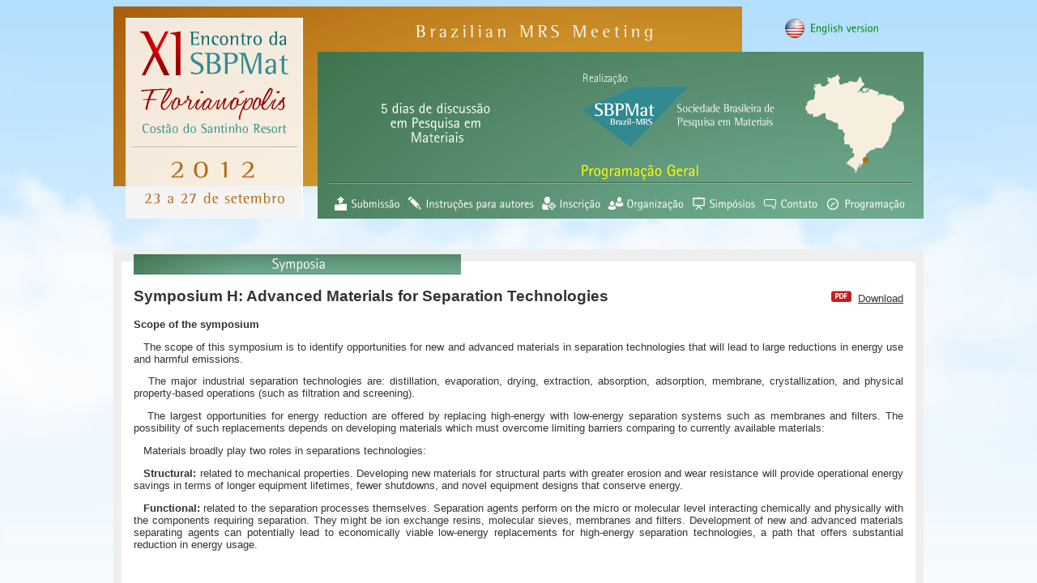

--- FILE ---
content_type: text/html; charset=UTF-8
request_url: https://www.sbpmat.org.br/11encontro/symposia/h_symposium.php
body_size: 3922
content:
<!DOCTYPE html PUBLIC "-//W3C//DTD XHTML 1.0 Transitional//EN" "http://www.w3.org/TR/xhtml1/DTD/xhtml1-transitional.dtd">
<html xmlns="http://www.w3.org/1999/xhtml">
<head>
    <meta http-equiv="Content-Type" content="text/html; charset=utf-8" />
    <title>XI Encontro da SBPMat</title>
    
    <link rel="stylesheet" href="/11encontro/css/nivo-slider.css" type="text/css" media="screen" />
    <link rel="stylesheet" href="/11encontro/css/themes/default/default.css" type="text/css" media="screen" />
      
    <script src="/11encontro/js/jquery-1.7.1.min.js" type="text/javascript"></script>
    <script type="text/javascript" src="/11encontro//js/jquery.nivo.slider.pack.js"></script>  
    <script src="/11encontro/js/cufon-yui.js" type="text/javascript"></script>
    <script src="/11encontro/js/RSSerif_400.font.js" type="text/javascript"></script>
    <script src="/11encontro/js/RSSans_400.font.js" type="text/javascript"></script>
    <script src="/11encontro/js/jqfade.js" type="text/javascript"></script>
   
	<script type="text/javascript">
    $(document).ready(
    function(){
        $('#news').innerfade({
            animationtype: 'fade',
            speed: 2000,
            timeout: 7000,
            type: 'sequence'
         });				
    });
    </script>

    <link rel="stylesheet" type="text/css" href="/11encontro/css/style.css" />
</head>

<body>
    
<script type="text/javascript">
	Cufon.replace('h1'); // Works without a selector engine
	Cufon.replace('.estilo'); // Requires a selector engine for IE 6-7, see above
        Cufon.replace('#bandeiras'); // Requires a selector engine for IE 6-7, see above
	
	Cufon.replace('h1', { fontFamily: 'RotisSemiSans' });
	Cufon.replace('.estilo', { fontFamily: 'RotisSansSerif' });
	Cufon.replace('.aba-interna', { fontFamily: 'RotisSansSerif' });      
        
        Cufon.replace('#bandeiras a', { hover: true, fontFamily: 'RotisSansSerif', color: "green"});
        
        $().ready(function(){
            $("#bandeiras a").mouseover(function(){
                   Cufon.replace('#bandeiras a', { hover: true, fontFamily: 'RotisSansSerif', color: "#000"});
            })
            $("#bandeiras a").mouseout(function(){
                   Cufon.replace('#bandeiras a', { hover: true, fontFamily: 'RotisSansSerif', color: "green"});
            })
            
            $(".estilo").mouseover(function(){
                   var id = $(this).attr("id");
				   $("#img-"+id).css("display","none");
                   $("#img-hover-"+id).css("display","inline");
                   Cufon.replace($(this), { hover: true, fontFamily: 'RotisSansSerif', color: "#f2eadd"});
                   
            })
            $(".estilo").mouseout(function(){
                   var id = $(this).attr("id");
                   $("#img-hover-"+id).css("display","none");
                   $("#img-"+id).css("display","inline");
                   Cufon.replace($(this), { hover: true, fontFamily: 'RotisSansSerif', color: "#fff"});
                   
            })
        })
        
</script>
    
    
            <div id="header_sbpmat">
            <a href="/11encontro/" title="Página inicial"><img id="logo" src="/11encontro/imgs/logo-xi-sbpmat.gif" width="204" height="229" alt="Logo XI SBPMat" /></a>
            <img src="/11encontro/imgs/bmrs-text.gif" alt="Brazilian MRS Meeting" name="mrs" width="302" height="27" id="mrs" />
            <a href="/11encontro/venue/"><img id="mapa_brasil" src="/11encontro/imgs/mapa_brasil.gif" alt="Mapa do Brasil" /></a>
            <div id="bandeiras">
                                <a href="/11encontro/symposia/h_symposium.php?lang=eng"><img align="absmiddle" height="24" width="24" src="/11encontro/imgs/eua.png" alt="EUA" />&nbsp;&nbsp;English version</a>
                            </div>
            <a href="http://www.sbpmat.org.br/" title="Direciona para o site da SBPMat" target="_blank"><img src="/11encontro/imgs/realizacao.gif" alt="Realização" width="239" height="91" id="realizacao" /></a>
			<a href="/11encontro/final_program?lang=eng"" title="Programação Geral" style="position: absolute;margin: 193px 0 0 350px;color:#FFFF00;text-decoration: none;font-size: 19px;" class="estilo"  >Programação Geral</a>
            <img id="linha_header" src="/11encontro/imgs/linha_header.png" />
        <div id="news_quadro">
                <ul id="news">	
                    <li class="newsid">
                        <h1 class="estilo" style="font-size: 110%">5 dias de discussão em Pesquisa em Materiais</h1>
                    </li>				
                    <li class="newsid">
                        <h1 class="estilo" style="font-size: 130%">16<br />Simpósios</h1>
                    </li>
                    <li class="newsid">
                        <h1 class="estilo" style="font-size: 110%">Apresentações em pôster e de forma oral</h1>
                    </li>
                    <li class="newsid">
                        <h1 class="estilo" style="font-size: 110%">Um encontro de pesquisadores do Brasil e do mundo</h1>
                    </li>
                    <li class="newsid">
                        <h1 class="estilo" style="font-size: 110%">Exposição de equipamentos e serviços</h1>
                    </li>
                </ul>
            </div>
                <div id="menu_header">
                        <ul>                                                                                 
                                <li><a href="http://www.eventweb.com.br/xisbpmat/" target="_blank"><img id="img-menu-submissao" src="/11encontro/imgs/icones/menu-submissao.gif" alt="Submissão" width="19" height="19" align="absmiddle" class="icone_menu" /><img id="img-hover-menu-submissao" style="display: none" src="/11encontro/imgs/icones/menu-submissao_hover.gif" alt="Submissão" width="19" height="19" align="absmiddle" class="icone_menu" /><h1 class="estilo" id="menu-submissao"> Submissão</h1></a></li>
                                <li><a href="/11encontro/instructions-for-authors"><img id="img-menu-instrucoes-autores" src="/11encontro/imgs/icones/menu-instrucoes-autores.gif" alt="Instruções para autores" width="19" height="19" align="absmiddle" class="icone_menu" /><img id="img-hover-menu-instrucoes-autores" style="display: none" src="/11encontro/imgs/icones/menu-instrucoes-autores_hover.gif" alt="Instruções para autores" width="19" height="19" align="absmiddle" class="icone_menu" /><h1 class="estilo" id="menu-instrucoes-autores"> Instruções para autores</h1></a></li>
                                <li><a href="/11encontro/registration"><img id="img-menu-inscricao" src="/11encontro/imgs/icones/menu-inscricao.gif" alt="Inscrição" width="19" height="19" align="absmiddle" class="icone_menu" /><img id="img-hover-menu-inscricao" style="display: none" src="/11encontro/imgs/icones/menu-inscricao_hover.gif" alt="Inscrição" width="19" height="19" align="absmiddle" class="icone_menu" /><h1 class="estilo" id="menu-inscricao"> Inscrição</h1></a></li>                
                                <li><a href="/11encontro/organizing-committee"><img id="img-menu-organizacao" src="/11encontro/imgs/icones/menu-organizacao.gif" alt="Organização" width="20" height="19" align="absmiddle" class="icone_menu" /><img id="img-hover-menu-organizacao" style="display: none" src="/11encontro/imgs/icones/menu-organizacao_hover.gif" alt="Organização" width="20" height="19" align="absmiddle" class="icone_menu" /><h1 class="estilo"  id="menu-organizacao"> Organização</h1></a></li>
                                <li><a href="/11encontro/symposia"><img id="img-menu-simposios" src="/11encontro/imgs/icones/menu-simposios.gif" alt="Simpósios" width="19" height="19" align="absmiddle" class="icone_menu" /><img id="img-hover-menu-simposios" style="display: none" src="/11encontro/imgs/icones/menu-simposios_hover.gif" alt="Simpósios" width="19" height="19" align="absmiddle" class="icone_menu" /><h1 class="estilo" id="menu-simposios" > Simpósios</h1></a></li>
                                <li><a href="/11encontro/contact"><img id="img-menu-contato" src="/11encontro/imgs/icones/menu-contato.gif" alt="Contato" width="19" height="19" align="absmiddle" class="icone_menu" /><img id="img-hover-menu-contato" style="display: none" src="/11encontro/imgs/icones/menu-contato_hover.gif" alt="Contato" width="19" height="19" align="absmiddle" class="icone_menu" /><h1 class="estilo" id="menu-contato"> Contato</h1></a></li>
                                <li><a href="http://www.eventweb.com.br/xisbpmat/home-event/choose-schedule-type.php"><img id="img-menu-programacao" src="/11encontro/imgs/icones/menu-programacao.gif" alt="Programação" width="19" height="19" align="absmiddle" class="icone_menu" style="margin-right:2px" /><h1 class="estilo" id="menu-programacao"><img id="img-hover-menu-programacao" src="/11encontro/imgs/icones/menu-programacao_hover.gif" alt="Programação" width="19" height="19" align="absmiddle" class="icone_menu" style="display: none; margin-right:2px" /><h1 class="estilo" id="menu-programacao"> Programação</h1></a></li> 
                        </ul>
                </div>
        </div>
    
    
    
    
<div id="corpo_sbpmat">
<div class="caixa-branca" style="width: 950px">
           
    <div class="aba-interna" style="width: 400px">Symposia</div>

    <p style="float: right"><img src="../imgs/pdf_menor.gif" style="margin-top: 2px;">&nbsp;&nbsp;<a href="doc/SymposiumH.pdf" style="margin-top: -2px;" target="_blank">Download</a></p> 

    <p>
    <h2 align="left">Symposium H: Advanced Materials for Separation Technologies</h2></p>
         
    <p><b>Scope of the symposium </b></p>

    <p>&nbsp;&nbsp;&nbsp;The scope of this symposium is to identify opportunities for new and advanced materials in separation technologies that will lead to large reductions in energy use and harmful emissions.</p>
    <p>&nbsp;&nbsp;&nbsp;The major industrial separation technologies are: distillation, evaporation, drying, extraction, absorption, adsorption, membrane, crystallization, and physical property-based operations (such as filtration and screening).</p>
    <p>&nbsp;&nbsp;&nbsp;The largest opportunities for energy reduction are offered by replacing high-energy with low-energy separation systems such as membranes and filters. The possibility of such replacements depends on developing materials which must overcome limiting barriers comparing to currently available materials:</p>
    <p>&nbsp;&nbsp;&nbsp;Materials broadly play two roles in separations technologies: </p>
    <p>&nbsp;&nbsp;&nbsp;<b>Structural:</b> related to mechanical properties. Developing new materials for structural parts with greater erosion and wear resistance will provide operational energy savings in terms of longer equipment lifetimes, fewer shutdowns, and novel equipment designs that conserve energy. </p>
    <p>&nbsp;&nbsp;&nbsp;<b>Functional:</b> related to the separation processes themselves. Separation agents perform on the micro or molecular level interacting chemically and physically with the components requiring separation. They might be ion exchange resins, molecular sieves, membranes and filters. Development of new and advanced materials separating agents can potentially lead to economically viable low-energy replacements for high-energy separation technologies, a path that offers substantial reduction in energy usage.</p>
    <Br>
    <p><b>Abstracts will be solicited in (but not limited to) the following topics:</b></p>
    <ul align="left">
        <li><p>Filtering media: fibers, cellular, porous and dense materials</p></li>
        <li><p>Filters for water and wastewater treatment</p></li>
        <li><p>Gas separation membranes</p></li>
        <li><p>Nanoparticles separation</p></li>
        <li><p>Ultrafiltration membranes</p></li>
        <li><p>Electrostatic separation</p></li>
        <li><p>Solid-liquid separation</p></li>
        <li><p>Solid-gas separation</p></li>
        <li><p>Membrane fouling</p></li>
        <li><p>Fundamentals</p></li>
        <li><p>Testing</p></li>
        <li><p>Simulation</p></li>
        <li><p>Applications</p></li>
    </ul>
    <BR>
    <p><b>Symposium organizers</b></p>

    <p style="margin-left: 30px;">Dachamir Hotza (Department of Chemical Engineering, UFSC, Brzail)</p>
    <p style="margin-left: 30px;">Joe Da Costa (Department of Chemical Engineering, University of Queensland, Australia)</p>
    <p style="margin-left: 30px;">Murilo Innocentini (Department of Chemical Engineering, UNAERP, R. Preto/SP, Brazil</p>
    <p style="margin-left: 30px;">Jairo A. Escobar (Department of Mechanical Engineering, UNIANDES, Bogota, Colombia</p>

    <BR>
    <p><b>Invited speakers (tentative list)</b></p>

    <p style="margin-left: 30px;">Wilhelm Albert Meulenberg (IEK/Germany)</p>
    <p style="margin-left: 30px;">Tor Grande (NTNU/Norway)</p>
    <p style="margin-left: 30px;">Jose Coury (UFSCar/Brazil)</p>
    <p style="margin-left: 30px;">Joe Da Costa (UQ/Australia)</p>
    <p style="margin-left: 30px;">Murilo Innocentini (UNAERP/Brazil)</p>
    <p style="margin-left: 30px;">Jairo A. Escobar (UNIANDES/Colombia) </p>

    <br>
    <p><b>Scientific committee members (tentative list)</b></p>
    <p style="margin-left: 30px;">Joe Da Costa (UQ/Australia</p>
    <p style="margin-left: 30px;">Antonio P. Novaes Oliveira (UFSC/Brazil)</p>
    <p style="margin-left: 30px;">Carlos R. Rambo (UFSC/Brazil)</p>
    <p style="margin-left: 30px;">Carlos P. Bergmann (UFRGS/Brazil)</p>
    <p style="margin-left: 30px;">Gustavo Moure (Petrobras/Brazil)</p>
    <p style="margin-left: 30px;">Jos&eacute; C. C. Petrus (UFSC/Brazil)</p>
    <p style="margin-left: 30px;">Jose Coury (UFSCar/Brazil)</p>
    <p style="margin-left: 30px;">Murilo Innocentini (UNAERP/Brazil)</p>
    <p style="margin-left: 30px;">Wilson Acchar (UFRN/Brazil)</p>
    <p style="margin-left: 30px;">Jairo Escobar (UNIANDES/Colombia)</p>
    <p style="margin-left: 30px;">Tor Grande (NTNU/Norway)</p>
    <p style="margin-left: 30px;">Wilhelm Albert Meulenberg (IEK/Germany)</p>
    
    
	        <br /><br />
        <a href="javascript:history.go(-1)" style="text-decoration:none;"><img src="../imgs/voltar.png" alt="Voltar" border="0" align="top" height="15"> Voltar</a><br /><br />
        
     

</div>

         
       
<Br>

</div>

<div id="footer_sbpmat">
	<img src="/11encontro/imgs/rodape_aptor.gif" width="392" height="57" border="0" usemap="#Map2" style="float: right; margin-right: 10px" />
    <map name="Map2" id="Map2">
      <area shape="rect" coords="41,11,233,49" href="http://www.eventweb.com.br/" target="_blank" />
      <area shape="rect" coords="270,10,389,54" href="http://www.aptor.com.br" target="_blank" />
    </map>
</div>

</body>
</html>            
    



--- FILE ---
content_type: text/css
request_url: https://www.sbpmat.org.br/11encontro/css/style.css
body_size: 974
content:
body {
	background-image:url(../imgs/bg-sky-cloud.jpg);
	background-repeat:repeat-x;
	text-align: center;
	font-family:Tahoma, Geneva, sans-serif;
	color:#333;
}
img { border: 0px }

p { text-align: justify; }

#logo { margin: 23px 0 0 23px; }

#mrs {
	position: absolute;
	margin: 18px 0 0 143px;
}

#mapa_brasil {
	position: absolute;
	margin: 83px 0 0 626px;	
}

#bandeiras{
    position: absolute; 
    margin: 15px 0 0 602px; 
    display: inline;
}

#bandeiras a, #bandeiras a img{
    border: 0;
    font-size: 14px;
    text-decoration: none;
    
}


#realizacao {
	position: absolute;
	margin: 83px 0 0 350px;	
}

#linha_header {
	position: absolute;
	margin: 216px 0 0 38px;	
}

#menu_header {
	position: absolute;
	margin: 218px 0 0 0;
	display: inline;
}

#tabela_menu { width: 720px; }

h1 { 
	font-size:90%;
	color:#FFF;
	display: inline;
}

h1.estilo  a { color:#FFF; }

a { color:#333; }

#news { list-style: none; }

.newsid {
	text-align: center;
	width: 150px;
}

#header_sbpmat {
	width:1000px;
	min-height:300px;
	background-image:url(../imgs/header-bg.gif);
	background-repeat:no-repeat;
	margin-left: auto;
	margin-right: auto;
	text-align: left;
}

#menu_header ul { list-style-type: none; }

#menu_header ul li { display:inline; }

#menu_header ul li a {
		float:left;
		border: 0;
		padding:0 4px 0 4px;
		text-decoration:none;
}

#corpo_sbpmat {
	width:1000px;
	margin-bottom: 20px;
	background-color:#EFEFEF;
	margin-left: auto;
	margin-right: auto;
	text-align: left;
	padding-top: 6px;
	padding-bottom: 6px;
}

#esquerda {
	width: 500px;
	float: left;	
}

#direita { margin-left: 500px; }

#news_quadro {
	position: absolute;
	margin: 100px 0 0 58px;
	width: 150px;
	display: inline;
}

div.caixa-branca { 
	background-image:url(../imgs/bg-div.gif); 
	background-repeat:repeat-x; 
	border: none; 
	border-bottom:1px #E6E6E6 solid; 
	width:448px; 
	min-height:130px;
	padding-right:15px; 
	padding-top:0px; 
	padding-left:15px;
	padding-bottom:5px;
	font-size:80%;
	margin-right:10px;
	margin-left:10px;
	margin-bottom:10px;
	color: #333;
	font-weight: normal;
}

div.caixa-branca a {	
	color: #333;
}

div.aba-interna {
	padding-top:3px;
	padding-left:4px;
	width:200px; 
	height:22px; 
	background-image:url(../imgs/bg-top-green-div.jpg);
	color:#FFF;
	font-size:140%;
	text-align:center;
	margin-bottom:5px;	
}

#footer_sbpmat {
	width:1000px;
	min-height:120px;
	background-image:url(../imgs/footer-bg.png);
	background-color:#FFFFFF;
	margin-left: auto;
	margin-right: auto;
	text-align: left;
	background-repeat:no-repeat;
	padding-top: 10px;	
}

div.calendario {
	height: 49px;
	margin-bottom: 5px;	
}

div.data { 
	background-image:url(imgs/bg-calendario.gif);
	border: none; 
	repeat: none;
	width:46px;
	height: 49px;
	font-size: 11px;
	text-align: center;
	float: left;
	margin-right: 10px;
}

div.cima {
	padding-top:3px;
	padding-right: 3px;
	color:#FFF;
	font-size: 12px;
	margin-bottom:10px;	
	font-weight: bold;
	text-align: center;
}

--- FILE ---
content_type: text/javascript
request_url: https://www.sbpmat.org.br/11encontro/js/RSSerif_400.font.js
body_size: 9376
content:
/*!
 * The following copyright notice may not be removed under any circumstances.
 * 
 * Copyright:
 * Copyright (c) 1990 Adobe Systems Incorporated.  All Rights Reserved.Rotis is a
 * trademark of Agfa Corporation.
 */
Cufon.registerFont({"w":180,"face":{"font-family":"RotisSansSerif","font-weight":400,"font-stretch":"normal","units-per-em":"360","panose-1":"2 0 5 3 0 0 0 0 0 0","ascent":"288","descent":"-72","x-height":"4","bbox":"-15 -334 326 86","underline-thickness":"18","underline-position":"-36","stemh":"21","stemv":"24","unicode-range":"U+0020-U+00FF"},"glyphs":{" ":{"w":93},"!":{"d":"51,-67r-2,-181r29,0r-2,181r-25,0xm46,0r0,-35r35,0r0,35r-35,0","w":100},"\"":{"d":"27,-171r-6,-77r32,0r-5,77r-21,0xm79,-171r-6,-77r33,0r-6,77r-21,0","w":126},"#":{"d":"35,0r20,-77r-34,0r5,-20r34,0r8,-34r-33,0r5,-20r33,0r21,-77r23,0r-20,77r30,0r21,-77r23,0r-21,77r36,0r-5,20r-36,0r-9,34r36,0r-5,20r-36,0r-20,77r-23,0r20,-77r-30,0r-20,77r-23,0xm92,-131r-9,34r30,0r9,-34r-30,0","w":206},"$":{"d":"87,34r0,-30v-45,-2,-62,-25,-66,-53r32,0v0,17,12,33,34,36r0,-102v-22,-7,-63,-12,-63,-66v0,-42,41,-59,63,-59r0,-27r17,0r0,27v34,0,65,25,65,51r-32,0v0,-19,-14,-32,-33,-35r0,95v23,8,69,18,69,67v0,52,-42,65,-69,66r0,30r-17,0xm87,-135r0,-89v-17,2,-32,19,-32,45v0,28,18,39,32,44xm104,-109r0,96v17,-1,39,-16,39,-46v0,-32,-24,-44,-39,-50","w":193},"%":{"d":"63,-71v-42,0,-53,-41,-53,-81v0,-40,11,-80,53,-80v42,0,54,40,54,80v0,40,-12,81,-54,81xm32,-152v0,32,4,63,31,63v27,0,32,-31,32,-63v0,-32,-5,-63,-32,-63v-27,0,-31,31,-31,63xm230,4v-42,0,-53,-41,-53,-81v0,-40,11,-80,53,-80v42,0,54,40,54,80v0,40,-12,81,-54,81xm198,-77v0,32,5,64,32,64v27,0,32,-32,32,-64v0,-32,-5,-63,-32,-63v-27,0,-32,31,-32,63xm99,0r75,-228r20,0r-74,228r-21,0","w":293},"&":{"d":"132,-23r0,22v-53,15,-113,-5,-113,-63v0,-45,28,-57,43,-64v-17,-5,-40,-17,-40,-52v1,-57,60,-69,109,-54r0,22v-30,-12,-76,-13,-78,33v-3,51,60,43,110,43r0,-63r25,-16r0,79r42,0r0,20r-42,0v5,43,-21,111,42,97r0,20v-8,1,-15,3,-24,3v-69,-3,-35,-66,-43,-120r-65,0v-35,0,-48,24,-48,49v-1,49,46,58,82,44","w":233},"(":{"d":"90,35r0,16v-65,-14,-65,-96,-65,-163v0,-67,0,-152,65,-164r0,16v-36,17,-36,88,-36,148v0,60,0,129,36,147","w":100},")":{"d":"10,51r0,-16v36,-17,36,-87,36,-147v0,-60,0,-130,-36,-148r0,-16v65,14,65,97,65,164v0,67,0,151,-65,163","w":100},"*":{"d":"38,-151r-16,-9r20,-34r-38,1r0,-17r38,1r-20,-34r16,-9v7,11,14,22,19,35v5,-13,12,-24,19,-35r16,9r-21,34r39,-1r0,17r-39,-1r21,34r-16,9v-7,-11,-14,-21,-19,-34v-5,13,-12,23,-19,34","w":113},"+":{"d":"91,0r0,-77r-71,0r0,-22r71,0r0,-70r25,0r0,70r70,0r0,22r-70,0r0,77r-25,0","w":206},",":{"d":"20,44r4,-80r33,0r-13,80r-24,0","w":73},"-":{"d":"19,-77r0,-25r109,0r0,25r-109,0","w":146},".":{"d":"19,0r0,-36r36,0r0,36r-36,0","w":73},"\/":{"d":"6,49r69,-323r25,0r-68,323r-26,0","w":106},"0":{"d":"90,4v-62,0,-78,-59,-78,-118v0,-59,16,-118,78,-118v62,0,78,59,78,118v0,59,-16,118,-78,118xm40,-114v0,47,8,97,50,97v43,0,50,-50,50,-97v0,-47,-7,-98,-50,-98v-42,0,-50,51,-50,98"},"1":{"d":"89,0r0,-201r-44,30r0,-28v23,-10,34,-32,71,-29r0,228r-27,0"},"2":{"d":"20,0r0,-24v23,-19,105,-94,105,-148v0,-21,-12,-40,-38,-40v-32,0,-37,24,-37,35r-30,0v1,-18,12,-55,69,-55v37,0,64,24,64,63v0,62,-78,127,-98,145r102,0r0,24r-137,0"},"3":{"d":"49,-182r-30,0v0,-21,17,-50,66,-50v37,0,65,21,65,61v0,35,-25,47,-37,52v19,4,41,17,41,61v0,40,-27,62,-69,62v-53,0,-68,-30,-70,-52r31,0v2,12,8,31,38,31v29,0,42,-14,42,-44v0,-45,-29,-48,-51,-48r0,-20v35,0,47,-15,47,-42v0,-28,-13,-41,-35,-41v-31,0,-38,20,-38,30"},"4":{"d":"108,0r0,-64r-94,0r0,-22r92,-142r29,0r0,139r40,0r0,25r-40,0r0,64r-27,0xm108,-197v-24,34,-44,73,-67,108r67,0r0,-108"},"5":{"d":"63,-204r-3,77v45,-29,106,4,106,61v0,46,-33,70,-74,70v-57,0,-70,-36,-70,-52r32,0v0,11,10,31,38,31v29,0,46,-16,46,-49v0,-61,-63,-61,-79,-34r-27,0r6,-128r113,0r0,24r-88,0"},"6":{"d":"99,-212v-45,0,-49,57,-48,101v8,-12,25,-27,55,-27v44,0,63,33,63,72v0,44,-29,70,-69,70v-68,0,-77,-56,-77,-118v0,-63,12,-118,77,-118v51,0,64,37,64,51r-31,0v0,-9,-7,-31,-34,-31xm55,-67v0,29,16,50,45,50v32,0,41,-22,41,-49v0,-32,-12,-51,-42,-51v-28,0,-44,20,-44,50"},"7":{"d":"41,0r87,-204r-105,0r0,-24r135,0r0,23r-87,205r-30,0"},"8":{"d":"90,4v-44,0,-71,-20,-71,-65v-1,-41,28,-50,43,-57v-18,-5,-39,-17,-39,-56v0,-34,25,-58,68,-58v39,0,66,21,66,57v1,40,-25,52,-38,58v15,3,43,17,43,57v0,44,-28,64,-72,64xm51,-169v0,22,10,41,41,41v23,0,37,-15,37,-41v0,-28,-14,-43,-39,-43v-24,0,-39,17,-39,43xm47,-63v0,27,11,46,44,46v30,0,43,-15,43,-46v0,-27,-14,-45,-44,-45v-27,0,-43,17,-43,45"},"9":{"d":"84,-17v46,-1,51,-59,47,-101v-8,12,-25,27,-54,27v-44,0,-63,-32,-63,-71v0,-43,29,-70,70,-70v68,0,76,56,76,118v0,63,-12,118,-77,118v-52,0,-64,-37,-64,-51r32,0v0,9,6,30,33,30xm42,-162v0,32,12,51,42,51v28,0,44,-21,44,-51v0,-28,-15,-50,-44,-50v-32,0,-42,24,-42,50"},":":{"d":"42,-135r0,-36r36,0r0,36r-36,0xm42,0r0,-36r36,0r0,36r-36,0","w":93},";":{"d":"40,44r5,-80r32,0r-13,80r-24,0xm42,-135r0,-36r36,0r0,36r-36,0","w":93},"<":{"d":"186,0r-166,-73r0,-23r166,-73r0,22r-141,62r141,62r0,23","w":206},"=":{"d":"20,-50r0,-22r166,0r0,22r-166,0xm20,-103r0,-22r166,0r0,22r-166,0","w":206},">":{"d":"20,0r0,-23r142,-62r-142,-62r0,-22r166,73r0,23","w":206},"?":{"d":"48,-67v-13,-70,55,-72,64,-128v7,-44,-72,-35,-88,-22r0,-27v38,-15,122,-9,117,47v-6,64,-74,62,-67,130r-26,0xm43,0r0,-35r35,0r0,35r-35,0","w":146},"@":{"d":"289,-5r10,8v-6,7,-48,45,-116,45v-85,0,-149,-49,-149,-119v0,-87,75,-161,162,-161v74,0,130,49,130,117v0,63,-51,115,-101,115v-24,0,-25,-17,-26,-26v-6,7,-21,24,-47,24v-26,0,-48,-18,-48,-52v0,-51,45,-117,93,-117v30,0,38,19,42,26r8,-19r31,0r-30,74v-6,27,-39,64,-11,71v29,0,72,-40,72,-96v0,-60,-50,-98,-106,-98v-85,0,-144,76,-144,141v0,59,48,104,125,104v63,0,100,-33,105,-37xm133,-41v0,17,11,24,25,24v43,0,70,-98,70,-117v0,-11,-9,-23,-23,-23v-35,0,-72,82,-72,116","w":360},"A":{"d":"3,0r79,-248r35,0r80,248r-28,0r-25,-77r-89,0r-24,77r-28,0xm100,-223v-15,38,-24,83,-37,123r73,0","w":200},"B":{"d":"31,0r0,-248v66,-2,133,-4,133,61v0,44,-31,51,-36,56v19,5,48,16,48,64v0,76,-73,68,-145,67xm59,-225r0,84v37,-2,70,10,77,-44v-5,-49,-39,-39,-77,-40xm59,-118r0,95v43,-2,89,12,89,-47v0,-44,-42,-52,-89,-48","w":193},"C":{"d":"180,-40r0,29v-10,4,-29,15,-66,15v-75,0,-96,-73,-96,-133v0,-64,23,-123,94,-123v50,0,77,31,77,71r-32,0v0,-28,-16,-48,-45,-48v-53,0,-63,54,-63,102v0,41,11,108,72,108v31,0,51,-15,59,-21","w":193},"D":{"d":"31,0r0,-248r55,0v75,0,102,44,102,123v0,132,-62,126,-157,125xm59,-225r0,202v65,2,99,-6,99,-102v0,-98,-36,-101,-99,-100","w":206},"E":{"d":"31,0r0,-248r120,0r0,23r-92,0r0,83r88,0r0,24r-88,0r0,95r95,0r0,23r-123,0","w":166},"F":{"d":"31,0r0,-248r120,0r0,23r-92,0r0,83r88,0r0,24r-88,0r0,118r-28,0","w":153},"G":{"d":"189,-140r0,120v-6,5,-32,24,-71,24v-78,0,-100,-64,-100,-136v0,-63,25,-120,93,-120v49,0,80,30,80,71r-32,0v0,-22,-12,-48,-48,-48v-50,0,-62,52,-62,97v0,48,9,113,67,113v25,0,41,-10,45,-14r0,-84r-57,0r0,-23r85,0","w":213},"H":{"d":"31,0r0,-248r28,0r0,107r102,0r0,-107r28,0r0,248r-28,0r0,-117r-102,0r0,117r-28,0","w":219},"I":{"d":"32,0r0,-248r28,0r0,248r-28,0","w":93},"J":{"d":"100,-248r0,194v0,30,-11,58,-69,58v-14,0,-21,-2,-31,-4r0,-26v28,9,72,20,72,-31r0,-191r28,0","w":126},"K":{"d":"31,0r0,-248r28,0r0,112r88,-112r32,0r-93,119r101,129r-33,0r-95,-122r0,122r-28,0","w":186},"L":{"d":"31,0r0,-248r28,0r0,225r89,0r0,23r-117,0","w":146},"M":{"d":"31,0r0,-248r42,0r71,211r71,-211r41,0r0,248r-25,0r-1,-219r-73,219r-27,0r-74,-219r0,219r-25,0","w":286},"N":{"d":"31,0r0,-248r36,0r103,209r0,-209r26,0r0,248r-36,0r-103,-209r0,209r-26,0","w":226},"O":{"d":"107,4v-71,0,-89,-66,-89,-129v0,-63,18,-127,89,-127v71,0,88,64,88,127v0,63,-17,129,-88,129xm49,-125v0,45,8,106,58,106v50,0,58,-61,58,-106v0,-45,-8,-104,-58,-104v-50,0,-58,59,-58,104","w":213},"P":{"d":"31,0r0,-248r57,0v19,0,79,0,79,68v0,61,-47,73,-108,69r0,111r-28,0xm59,-225r0,91v44,3,84,-6,80,-45v-6,-56,-41,-44,-80,-46","w":173},"Q":{"d":"217,0r-109,0v-71,0,-90,-70,-90,-125v0,-63,19,-127,92,-127v71,0,88,64,88,127v0,61,-21,93,-32,104r51,-3r0,24xm49,-125v0,40,9,102,59,102v54,0,59,-53,59,-102v0,-45,-7,-104,-57,-104v-53,0,-61,59,-61,104","w":219},"R":{"d":"31,0r0,-248r61,0v17,0,79,2,79,62v0,45,-27,57,-50,63v57,15,40,75,57,123r-28,0v-14,-45,-6,-115,-65,-111r-26,0r0,111r-28,0xm59,-225r0,91v43,1,84,-3,84,-49v0,-50,-43,-41,-84,-42","w":193},"S":{"d":"45,-191v13,61,114,48,117,125v3,75,-95,77,-145,62r0,-28v5,2,30,13,60,13v31,0,54,-16,54,-43v0,-71,-111,-50,-117,-127v-4,-63,82,-71,132,-57r0,28v-6,-3,-28,-11,-55,-11v-28,0,-46,15,-46,38","w":173},"T":{"d":"59,0r0,-225r-59,0r0,-23r147,0r0,23r-60,0r0,225r-28,0","w":146},"U":{"d":"185,-248r0,168v0,32,-5,84,-81,84v-68,0,-76,-52,-76,-84r0,-168r29,0r0,163v0,28,1,66,48,66v51,0,52,-38,52,-66r0,-163r28,0","w":213},"V":{"d":"75,0r-81,-248r29,0r70,217r71,-217r29,0r-83,248r-35,0","w":186},"W":{"d":"58,0r-45,-248r26,0r38,213r58,-213r30,0r59,213r38,-213r25,0r-44,248r-35,0r-58,-211r-58,211r-34,0","w":299},"X":{"d":"0,0r78,-130r-70,-118r30,0r56,92r54,-92r31,0r-70,118r78,130r-31,0r-62,-104r-63,104r-31,0","w":186},"Y":{"d":"76,0r0,-114r-78,-134r31,0r61,105r62,-105r30,0r-78,134r0,114r-28,0"},"Z":{"d":"9,0r0,-24r119,-201r-113,0r0,-23r144,0r0,24r-119,201r124,0r0,23r-155,0","w":173},"[":{"d":"35,49r0,-323r65,0r0,21r-38,0r0,281r38,0r0,21r-65,0","w":106},"\\":{"d":"75,49r-69,-323r26,0r68,323r-25,0","w":106},"]":{"d":"6,49r0,-21r39,0r0,-281r-39,0r0,-21r66,0r0,323r-66,0","w":106},"^":{"d":"22,-192r34,-56r22,0r34,56r-22,0r-23,-37r-23,37r-22,0","w":133},"_":{"d":"0,45r0,-18r180,0r0,18r-180,0"},"a":{"d":"114,-98v4,-31,-8,-57,-33,-57v-28,0,-33,15,-35,28r-27,0v0,-22,15,-48,62,-48v53,0,57,33,57,55r0,120r-24,0r0,-23v-4,8,-22,27,-53,27v-28,0,-46,-17,-46,-48v0,-46,59,-54,99,-54xm114,-78v-31,-1,-66,3,-71,37v3,38,54,26,64,-2v4,-10,7,-14,7,-35","w":166},"b":{"d":"49,-248r0,105v4,-12,18,-32,47,-32v47,0,61,47,61,91v0,49,-20,88,-69,88v-61,0,-64,-53,-64,-75r0,-177r25,0xm49,-79v0,20,2,62,38,62v58,1,56,-138,4,-138v-31,0,-42,42,-42,76","w":173},"c":{"d":"140,-20r0,19v-66,18,-123,-13,-123,-89v0,-51,20,-85,69,-85v46,0,59,29,59,56r-29,0v0,-18,-8,-36,-31,-36v-31,0,-40,34,-40,60v0,33,11,78,68,78v6,0,18,0,27,-3","w":153},"d":{"d":"120,0r0,-29v-4,12,-18,33,-45,33v-41,0,-59,-34,-59,-88v0,-46,17,-91,59,-91v30,0,41,20,45,32r0,-105r25,0r0,248r-25,0xm44,-80v0,22,4,63,36,63v55,0,52,-139,1,-138v-29,0,-37,39,-37,75","w":173},"e":{"d":"140,-21r0,20v-67,18,-123,-11,-123,-90v0,-51,21,-84,67,-84v43,1,62,30,60,73r-99,0v-1,37,8,85,61,85v19,0,26,-2,34,-4xm47,-122r69,0v0,-12,-8,-33,-33,-33v-26,0,-34,21,-36,33","w":159},"f":{"d":"39,0r0,-151r-29,0r0,-20r29,0v-2,-46,3,-76,56,-78v12,0,21,1,29,3r0,22v-27,-12,-68,0,-61,34r0,19r50,0r0,20r-50,0r0,151r-24,0","w":113},"g":{"d":"145,-171r0,171v0,49,-24,75,-73,75v-27,0,-40,-5,-46,-6r0,-25v3,1,19,10,42,10v57,-1,52,-39,52,-87v-4,12,-16,33,-46,33v-81,0,-77,-176,1,-175v29,0,42,21,45,32r0,-28r25,0xm44,-84v0,26,6,63,35,63v30,0,41,-39,41,-68v0,-27,-11,-66,-40,-66v-26,0,-36,34,-36,71","w":173},"h":{"d":"29,0r0,-248r24,0r1,116v5,-14,16,-43,54,-43v69,0,37,109,44,175r-25,0r0,-95v0,-30,0,-56,-25,-56v-54,0,-51,87,-49,151r-24,0"},"i":{"d":"31,0r0,-171r24,0r0,171r-24,0xm27,-216r0,-32r32,0r0,32r-32,0","w":86},"j":{"d":"58,-171r0,189v-1,43,-32,57,-73,56r0,-22v27,6,48,-4,48,-39r0,-184r25,0xm62,-248r0,32r-33,0r0,-32r33,0","w":86},"k":{"d":"29,0r0,-248r24,0r1,149r59,-72r30,0r-61,76r69,95r-30,0r-68,-91r0,91r-24,0","w":153},"l":{"d":"31,0r0,-248r24,0r0,248r-24,0","w":86},"m":{"d":"28,0r0,-171r25,0v1,12,-2,29,1,39v4,-14,14,-43,48,-43v29,0,41,16,43,39v4,-13,18,-39,49,-39v69,0,37,109,44,175r-25,0r0,-95v0,-30,0,-56,-25,-56v-50,0,-44,91,-43,151r-24,0r0,-95v0,-30,0,-56,-25,-56v-49,0,-44,91,-43,151r-25,0","w":266},"n":{"d":"29,0r0,-171r24,0v1,12,-2,29,1,39v5,-14,16,-43,54,-43v69,0,37,109,44,175r-25,0r0,-95v0,-30,0,-56,-25,-56v-54,0,-51,87,-49,151r-24,0"},"o":{"d":"86,4v-50,0,-69,-39,-69,-89v0,-50,19,-90,69,-90v51,0,71,40,71,90v0,50,-20,89,-71,89xm45,-86v0,43,13,69,41,69v28,0,43,-26,43,-69v0,-43,-15,-69,-43,-69v-28,0,-41,26,-41,69","w":173},"p":{"d":"29,77r0,-248r24,0v1,9,-2,22,1,29v4,-12,18,-33,45,-33v41,0,58,34,58,88v0,46,-16,91,-58,91v-31,1,-39,-22,-46,-32r0,105r-24,0xm94,-155v-55,0,-54,139,-1,138v29,0,36,-39,36,-75v0,-22,-3,-63,-35,-63","w":173},"q":{"d":"120,77r0,-105v-4,12,-15,32,-45,32v-42,0,-58,-45,-58,-91v0,-54,17,-88,58,-88v27,0,41,21,45,33r0,-29r25,0r0,248r-25,0xm45,-92v0,36,7,75,36,75v26,0,39,-31,39,-69v0,-30,-12,-69,-40,-69v-32,0,-35,41,-35,63","w":173},"r":{"d":"29,0r0,-171r24,0v1,10,-2,25,1,33v5,-12,18,-37,57,-37r0,26v-64,-2,-60,81,-58,149r-24,0","w":113},"s":{"d":"39,-132v10,40,85,28,85,84v0,53,-73,60,-111,45r0,-23v15,7,94,20,86,-18v-10,-47,-78,-31,-85,-86v-5,-43,62,-52,99,-40r0,23v-14,-9,-81,-12,-74,15","w":133},"t":{"d":"110,-20r0,22v-38,7,-69,-2,-69,-42r0,-111r-28,0r0,-20r28,0r0,-40r24,-16r0,56r46,0r0,20r-46,0r0,106v-6,17,23,36,45,25","w":119},"u":{"d":"125,0r0,-40v-4,14,-16,44,-54,44v-70,0,-37,-109,-44,-175r25,0r0,95v0,30,0,55,25,55v54,0,49,-87,48,-150r25,0r0,171r-25,0"},"v":{"d":"68,0r-65,-171r26,0r51,135r44,-135r26,0r-57,171r-25,0","w":153},"w":{"d":"57,0r-42,-171r25,0r32,133r41,-133r21,0r42,133r31,-133r24,0r-39,171r-28,0r-41,-131r-40,131r-26,0","w":246},"x":{"d":"3,0r62,-90r-55,-81r30,0r41,59r40,-59r30,0r-56,81r62,90r-30,0r-46,-68r-48,68r-30,0","w":159},"y":{"d":"44,69r24,-69r-66,-171r26,0r51,134r46,-134r27,0r-83,240r-25,0","w":153},"z":{"d":"11,0r0,-20r90,-131r-83,0r0,-20r113,0r0,21r-90,129r93,0r0,21r-123,0","w":146},"{":{"d":"112,-31v0,48,-16,96,34,108r0,9v-36,-1,-76,-27,-76,-62v-1,-24,9,-49,10,-68v0,-22,-19,-40,-40,-46r0,-8v21,-6,40,-22,40,-46v-1,-19,-11,-44,-10,-68v0,-35,40,-61,76,-62r0,9v-50,12,-34,60,-34,108v0,40,-37,55,-55,63v18,8,55,24,55,63"},"|":{"d":"35,49r0,-323r24,0r0,323r-24,0","w":93},"}":{"d":"101,-44v1,19,11,44,10,68v0,35,-40,61,-76,62r0,-9v50,-12,34,-60,34,-108v0,-39,38,-55,56,-63v-18,-8,-56,-23,-56,-63v0,-48,16,-96,-34,-108r0,-9v36,1,76,27,76,62v1,24,-9,49,-10,68v0,24,19,40,40,46r0,8v-21,6,-40,24,-40,46"},"~":{"d":"21,-59v-1,-30,0,-55,40,-61v39,5,49,48,85,57v23,-1,23,-22,22,-44r18,0v0,30,3,55,-41,62v-41,-5,-48,-48,-84,-57v-25,4,-22,22,-22,43r-18,0","w":206},"\u00a1":{"d":"22,49r2,-181r25,0r2,181r-29,0xm19,-164r0,-35r35,0r0,35r-35,0","w":100},"\u00a2":{"d":"75,35r0,-34v-32,-5,-60,-33,-60,-94v0,-50,23,-78,60,-82r0,-27r16,0r0,27v31,3,54,22,54,56r-29,0v0,-22,-7,-36,-25,-42r0,147v14,7,39,3,51,-3r0,15v-7,4,-33,7,-51,6r0,31r-16,0xm75,-20r0,-141v-22,6,-29,32,-29,64v0,46,16,68,29,77","w":159},"\u00a3":{"d":"36,0r0,-108r-24,0r0,-21r24,0v-2,-60,-4,-111,60,-111v51,0,65,34,65,52r-29,0v0,-12,-8,-31,-36,-31v-44,1,-29,51,-32,90r42,0r0,21r-42,0r0,84r91,0r0,24r-119,0","w":159},"\u00a5":{"d":"76,-91v2,-19,-3,-31,-10,-41r-55,0r0,-21r43,0r-56,-95r30,0r62,106r62,-106r30,0r-56,95r44,0r0,21r-56,0v-7,10,-12,22,-10,41r66,0r0,21r-66,0r0,70r-28,0r0,-70r-65,0r0,-21r65,0"},"\u00a7":{"d":"116,-43v0,-39,-102,-33,-102,-87v0,-24,21,-39,26,-44v-4,-3,-16,-14,-16,-32v0,-52,82,-50,112,-38r0,27v-11,-14,-83,-26,-83,7v0,41,101,32,99,85v0,26,-21,40,-27,44v5,4,20,14,20,35v0,49,-81,59,-117,42r0,-28v18,16,88,26,88,-11xm40,-138v0,31,59,40,72,50v20,-15,20,-51,-13,-59v-13,-6,-42,-16,-46,-19v-5,5,-13,14,-13,28","w":166},"\u00a4":{"d":"164,-42r-24,-24v-11,20,-88,21,-100,0r-24,24r-11,-11r24,-24v-4,-5,-17,-22,-17,-49v0,-29,12,-42,17,-50r-24,-25r11,-11r24,24v12,-20,88,-21,100,0r24,-24r11,11r-24,25v5,7,17,21,17,50v0,27,-13,44,-17,49r24,24xm29,-126v0,34,28,61,61,61v33,0,62,-27,62,-61v0,-34,-28,-62,-62,-62v-34,0,-61,28,-61,62"},"'":{"d":"26,-171r-6,-77r33,0r-6,77r-21,0","w":73},"\u00ab":{"d":"38,-21r-26,-67r26,-68r26,0r-23,68r23,67r-26,0xm85,-21r-26,-67r26,-68r26,0r-22,68r22,67r-26,0","w":126},"\u00b7":{"d":"19,-97r0,-35r35,0r0,35r-35,0","w":73},"\u00b6":{"d":"103,77r0,-157v-30,-4,-80,-24,-80,-82v0,-78,73,-91,149,-86r0,14r-24,0r0,311r-13,0r0,-311r-19,0r0,311r-13,0"},"\u00bb":{"d":"15,-21r23,-68r-23,-67r26,0r27,67r-27,68r-26,0xm63,-21r22,-68r-22,-67r26,0r26,67r-26,68r-26,0","w":126},"\u00bf":{"d":"122,18r0,27v-38,16,-123,8,-116,-48v5,-42,31,-50,47,-75v20,-19,20,-25,20,-54r26,0v12,69,-55,73,-64,128v-7,44,71,35,87,22xm68,-165r0,-34r36,0r0,34r-36,0","w":146},"`":{"d":"42,-201r-24,-48r32,0r15,48r-23,0","w":108},"\u00b4":{"d":"42,-201r16,-48r31,0r-24,48r-23,0","w":108},"\u00af":{"d":"8,-201r0,-22r91,0r0,22r-91,0","w":108},"\u00a8":{"d":"6,-205r0,-32r33,0r0,32r-33,0xm69,-205r0,-32r33,0r0,32r-33,0","w":108},"\u00b8":{"d":"54,21v23,-2,35,11,35,31v5,25,-38,37,-58,25r0,-18v9,10,39,13,38,-8v-1,-20,-17,-18,-33,-18r9,-39r15,0","w":108},"\u00c6":{"d":"0,0r141,-248r130,0r0,23r-95,0r7,94r83,0r0,23r-82,0r6,85r84,0r0,23r-108,0r-7,-108r-66,0r-62,108r-31,0xm152,-218v-18,27,-32,59,-49,87r54,0","w":286},"\u00aa":{"d":"67,-103r0,-13v-4,20,-54,20,-54,-10v0,-31,42,-31,54,-31v0,-17,0,-32,-18,-32v-15,0,-19,10,-19,15r-15,0v0,-10,7,-26,34,-26v55,0,23,55,31,97r-13,0xm67,-138v-1,-3,2,-9,-3,-8v-17,0,-37,4,-37,20v0,8,6,13,14,13v14,0,25,-13,26,-25","w":93},"\u00d8":{"d":"189,-254r-18,31v41,72,41,225,-64,227v-27,0,-39,-7,-53,-19r-17,29r-15,-9r19,-34v-40,-69,-39,-223,66,-223v26,0,37,5,51,15r16,-26xm58,-57r87,-156v-10,-14,-23,-16,-38,-16v-71,0,-64,111,-49,172xm155,-195r-88,156v10,12,21,20,40,20v71,0,65,-116,48,-176","w":213},"\u00ba":{"d":"50,-102v-28,0,-38,-21,-38,-48v0,-27,10,-50,38,-50v28,0,39,23,39,50v0,27,-11,48,-39,48xm50,-189v-34,2,-34,75,0,77v36,-2,34,-74,0,-77","w":100},"\u00e6":{"d":"234,-21r0,20v-40,11,-91,4,-108,-31v-10,21,-26,36,-64,36v-28,0,-47,-20,-47,-56v0,-50,57,-59,98,-59v4,-28,-12,-44,-31,-44v-28,0,-33,15,-35,28r-28,0v0,-22,15,-48,62,-48v24,0,41,10,48,22v10,-12,28,-22,50,-22v43,0,61,36,59,84r-100,0v-2,34,12,74,63,74v19,0,25,-2,33,-4xm113,-91v-30,-1,-69,3,-69,41v0,21,11,33,24,33v25,0,52,-29,45,-74xm140,-112r70,0v0,-15,-8,-43,-33,-43v-28,0,-35,28,-37,43","w":253},"\u00f8":{"d":"150,-181r-15,26v39,49,30,163,-49,159v-17,0,-28,-4,-35,-10r-15,25r-13,-8r16,-27v-10,-11,-22,-34,-22,-69v0,-66,50,-111,106,-80r15,-24xm53,-39r59,-106v-32,-26,-67,2,-67,59v0,19,3,35,8,47xm121,-132r-59,106v34,25,67,-5,67,-60v0,-16,0,-30,-8,-46","w":173},"\u00df":{"d":"29,0r0,-182v0,-41,15,-70,63,-70v39,0,65,24,65,61v0,33,-18,50,-37,56v26,3,51,19,51,68v0,56,-45,80,-98,66r0,-20v38,13,70,-8,70,-47v0,-33,-13,-58,-55,-56r0,-21v27,0,40,-13,41,-44v0,-24,-15,-43,-38,-43v-38,0,-38,31,-38,56r0,176r-24,0","w":186},"\u00f7":{"d":"20,-77r0,-22r166,0r0,22r-166,0xm87,0r0,-33r33,0r0,33r-33,0xm87,-143r0,-32r33,0r0,32r-33,0","w":206},"\u00be":{"d":"242,0r0,-43r-64,0r0,-16r62,-97r22,0r0,96r26,0r0,17r-26,0r0,43r-20,0xm242,-130v-16,21,-28,47,-43,70r43,0r0,-70xm99,0r75,-228r20,0r-74,228r-21,0xm36,-196r-22,0v0,-13,10,-36,46,-36v48,0,57,67,22,76v41,14,29,85,-22,85v-39,0,-48,-23,-48,-37r23,0v0,8,5,19,24,19v18,0,27,-9,27,-27v-1,-28,-15,-31,-34,-31r0,-17v19,1,31,-7,31,-26v0,-15,-7,-25,-24,-25v-18,0,-23,12,-23,19","w":293},"\u00bc":{"d":"99,0r75,-228r20,0r-74,228r-21,0xm61,-73r0,-134r-29,20r0,-21v16,-7,24,-22,49,-20r0,155r-20,0xm242,0r0,-43r-64,0r0,-16r62,-97r22,0r0,96r26,0r0,17r-26,0r0,43r-20,0xm242,-130v-16,21,-28,47,-43,70r43,0r0,-70","w":293},"\u00b9":{"d":"61,-74r0,-133r-29,20r0,-21v16,-7,24,-22,49,-20r0,154r-20,0","w":126},"\u00d7":{"d":"36,0r-17,-17r67,-67r-65,-68r19,-19r64,67r65,-67r17,16r-65,68r66,68r-20,19r-66,-68","w":206},"\u00ae":{"d":"90,-83v-46,0,-85,-38,-85,-85v0,-46,39,-84,85,-84v46,0,85,38,85,84v0,47,-38,85,-85,85xm18,-168v0,40,32,72,72,72v40,0,72,-32,72,-72v0,-40,-32,-72,-72,-72v-40,0,-72,32,-72,72xm58,-125r0,-90v32,2,64,-9,66,29v0,16,-9,19,-15,22r16,39r-18,0r-13,-36r-20,0r0,36r-16,0xm74,-199r0,23v14,-1,33,4,33,-11v0,-14,-19,-12,-33,-12"},"\u00de":{"d":"29,0r0,-248r28,0r0,47v71,-2,134,-4,134,71v0,80,-62,72,-134,71r0,59r-28,0xm57,-177r0,95v52,-4,104,19,104,-48v0,-66,-52,-42,-104,-47","w":206},"\u00a6":{"d":"34,49r0,-129r25,0r0,129r-25,0xm34,-145r0,-129r25,0r0,129r-25,0","w":93},"\u00d0":{"d":"31,0r0,-121r-31,0r0,-18r31,0r0,-109r59,0v72,0,98,48,98,123v0,128,-60,127,-157,125xm59,-121r0,98v69,2,99,-11,99,-102v0,-95,-35,-101,-99,-100r0,86r53,0r0,18r-53,0","w":206},"\u00bd":{"d":"92,0r74,-228r21,0r-75,228r-20,0xm61,-73r0,-134r-29,20r0,-21v16,-7,24,-22,49,-20r0,155r-20,0xm182,0r0,-17v14,-12,70,-62,70,-100v0,-14,-6,-25,-23,-25v-17,0,-25,12,-25,23r-22,0v1,-14,10,-39,48,-39v26,0,44,16,44,43v0,45,-57,90,-65,98r67,0r0,17r-94,0","w":293},"\u00e7":{"d":"59,33r8,-36v-32,-12,-50,-41,-50,-87v0,-51,20,-85,69,-85v46,0,59,29,59,56r-29,0v0,-18,-8,-36,-31,-36v-31,0,-40,34,-40,60v0,33,11,78,68,78v6,0,18,0,27,-3r0,19v-15,5,-42,7,-59,2r-5,20v24,-2,36,11,36,31v5,25,-38,37,-58,25r0,-18v9,10,39,13,38,-8v-1,-19,-18,-18,-33,-18","w":153},"\u00f0":{"d":"132,-216r-21,9v39,36,52,81,52,122v0,50,-21,89,-73,89v-53,0,-73,-39,-73,-89v0,-62,51,-113,103,-78v-4,-9,-18,-25,-32,-35r-33,13r-5,-14r23,-10v-10,-6,-23,-14,-36,-19v23,1,49,-4,61,9r28,-11xm45,-86v0,43,15,69,45,69v30,0,45,-26,45,-69v0,-43,-15,-69,-45,-69v-30,0,-45,26,-45,69"},"\u00b1":{"d":"20,37r0,-22r166,0r0,22r-166,0xm91,0r0,-77r-71,0r0,-22r71,0r0,-70r25,0r0,70r70,0r0,22r-70,0r0,77r-25,0","w":206},"\u00c7":{"d":"78,33r8,-33v-53,-15,-68,-77,-68,-129v0,-64,23,-123,94,-123v50,0,77,31,77,71r-32,0v0,-28,-16,-48,-45,-48v-53,0,-63,54,-63,102v0,41,11,108,72,108v31,0,51,-15,59,-21r0,29v-8,5,-46,19,-80,14r-4,18v24,-2,36,11,36,31v5,24,-38,38,-58,25r0,-18v9,11,38,12,38,-8v0,-20,-19,-18,-34,-18","w":193},"\u00fe":{"d":"24,77r0,-325r25,0r0,106v5,-12,17,-33,47,-33v44,0,56,43,56,85v0,64,-23,94,-57,94v-30,0,-42,-20,-46,-32r0,105r-25,0xm89,-155v-53,0,-55,138,0,138v28,0,35,-39,35,-73v0,-21,-2,-65,-35,-65","w":166},"\u00a9":{"d":"90,-83v-46,0,-85,-38,-85,-85v0,-46,39,-84,85,-84v46,0,85,38,85,84v0,47,-38,85,-85,85xm18,-168v0,40,32,72,72,72v40,0,72,-32,72,-72v0,-40,-32,-72,-72,-72v-40,0,-72,32,-72,72xm119,-147r10,12v-19,25,-91,12,-84,-34v-5,-45,63,-60,84,-34r-10,11v-15,-19,-58,-11,-58,23v0,36,44,40,58,22"},"\u00ac":{"d":"162,-23r0,-54r-142,0r0,-22r166,0r0,76r-24,0","w":206},"\u00b2":{"d":"15,-74r0,-17v14,-12,70,-61,70,-99v0,-13,-6,-25,-23,-25v-18,0,-25,11,-25,22r-22,0v1,-14,10,-39,48,-39v26,0,44,17,44,44v0,44,-57,89,-65,97r67,0r0,17r-94,0","w":126},"\u00b3":{"d":"36,-196r-22,0v0,-13,10,-36,46,-36v48,0,57,67,22,76v41,14,29,85,-22,85v-39,0,-48,-23,-48,-37r23,0v0,8,5,19,24,19v18,0,27,-9,27,-27v-1,-28,-15,-31,-34,-31r0,-17v19,1,31,-7,31,-26v0,-15,-7,-25,-24,-25v-18,0,-23,12,-23,19","w":126},"\u00b0":{"d":"60,-153v-22,0,-39,-19,-39,-41v0,-20,18,-38,39,-38v22,0,40,18,40,39v0,23,-18,40,-40,40xm37,-193v0,13,10,23,23,23v13,0,23,-9,23,-23v0,-12,-11,-23,-23,-23v-13,0,-23,11,-23,23","w":119},"\u00c1":{"d":"3,0r79,-248r35,0r80,248r-28,0r-25,-77r-89,0r-24,77r-28,0xm100,-223v-15,38,-24,83,-37,123r73,0xm88,-278r16,-48r31,0r-24,48r-23,0","w":200},"\u00c2":{"d":"55,-278r32,-49r26,0r32,49r-22,0r-23,-30r-23,30r-22,0xm3,0r79,-248r35,0r80,248r-28,0r-25,-77r-89,0r-24,77r-28,0xm100,-223v-15,38,-24,83,-37,123r73,0","w":200},"\u00c4":{"d":"3,0r79,-248r35,0r80,248r-28,0r-25,-77r-89,0r-24,77r-28,0xm100,-223v-15,38,-24,83,-37,123r73,0xm52,-282r0,-32r33,0r0,32r-33,0xm115,-282r0,-32r33,0r0,32r-33,0","w":200},"\u00c0":{"d":"3,0r79,-248r35,0r80,248r-28,0r-25,-77r-89,0r-24,77r-28,0xm100,-223v-15,38,-24,83,-37,123r73,0xm88,-278r-24,-48r32,0r15,48r-23,0","w":200},"\u00c5":{"d":"100,-273v-17,0,-31,-13,-31,-30v0,-17,14,-31,31,-31v17,0,31,14,31,31v0,17,-14,30,-31,30xm85,-303v0,9,6,15,15,15v9,0,16,-6,16,-15v0,-8,-7,-16,-16,-16v-9,0,-15,8,-15,16xm3,0r79,-248r35,0r80,248r-28,0r-25,-77r-89,0r-24,77r-28,0xm100,-223v-15,38,-24,83,-37,123r73,0","w":200},"\u00c3":{"d":"57,-278v-3,-13,9,-46,21,-41v18,1,50,38,50,2r15,0v0,18,-3,39,-21,39v-16,0,-35,-18,-42,-18v-7,0,-8,17,-8,18r-15,0xm3,0r79,-248r35,0r80,248r-28,0r-25,-77r-89,0r-24,77r-28,0xm100,-223v-15,38,-24,83,-37,123r73,0","w":200},"\u00c9":{"d":"31,0r0,-248r120,0r0,23r-92,0r0,83r88,0r0,24r-88,0r0,95r95,0r0,23r-123,0xm77,-278r16,-48r31,0r-24,48r-23,0","w":166},"\u00ca":{"d":"48,-278r31,-49r27,0r32,49r-22,0r-23,-30r-24,30r-21,0xm31,0r0,-248r120,0r0,23r-92,0r0,83r88,0r0,24r-88,0r0,95r95,0r0,23r-123,0","w":166},"\u00cb":{"d":"31,0r0,-248r120,0r0,23r-92,0r0,83r88,0r0,24r-88,0r0,95r95,0r0,23r-123,0xm45,-282r0,-32r33,0r0,32r-33,0xm108,-282r0,-32r33,0r0,32r-33,0","w":166},"\u00c8":{"d":"31,0r0,-248r120,0r0,23r-92,0r0,83r88,0r0,24r-88,0r0,95r95,0r0,23r-123,0xm79,-278r-24,-48r32,0r15,48r-23,0","w":166},"\u00cd":{"d":"32,0r0,-248r28,0r0,248r-28,0xm35,-278r16,-48r31,0r-24,48r-23,0","w":93},"\u00ce":{"d":"2,-278r31,-49r27,0r32,49r-22,0r-23,-30r-23,30r-22,0xm32,0r0,-248r28,0r0,248r-28,0","w":93},"\u00cf":{"d":"32,0r0,-248r28,0r0,248r-28,0xm-1,-282r0,-32r33,0r0,32r-33,0xm62,-282r0,-32r33,0r0,32r-33,0","w":93},"\u00cc":{"d":"32,0r0,-248r28,0r0,248r-28,0xm35,-278r-24,-48r32,0r15,48r-23,0","w":93},"\u00d1":{"d":"71,-278v-3,-12,8,-46,20,-41v18,0,52,39,50,2r15,0v0,18,-3,39,-21,39v-23,0,-49,-35,-49,0r-15,0xm31,0r0,-248r36,0r103,209r0,-209r26,0r0,248r-36,0r-103,-209r0,209r-26,0","w":226},"\u00d3":{"d":"107,4v-71,0,-89,-66,-89,-129v0,-63,18,-127,89,-127v71,0,88,64,88,127v0,63,-17,129,-88,129xm49,-125v0,45,8,106,58,106v50,0,58,-61,58,-106v0,-45,-8,-104,-58,-104v-50,0,-58,59,-58,104xm95,-278r16,-48r31,0r-24,48r-23,0","w":213},"\u00d4":{"d":"62,-278r32,-49r26,0r32,49r-22,0r-23,-30r-23,30r-22,0xm107,4v-71,0,-89,-66,-89,-129v0,-63,18,-127,89,-127v71,0,88,64,88,127v0,63,-17,129,-88,129xm49,-125v0,45,8,106,58,106v50,0,58,-61,58,-106v0,-45,-8,-104,-58,-104v-50,0,-58,59,-58,104","w":213},"\u00d6":{"d":"107,4v-71,0,-89,-66,-89,-129v0,-63,18,-127,89,-127v71,0,88,64,88,127v0,63,-17,129,-88,129xm49,-125v0,45,8,106,58,106v50,0,58,-61,58,-106v0,-45,-8,-104,-58,-104v-50,0,-58,59,-58,104xm59,-282r0,-32r33,0r0,32r-33,0xm122,-282r0,-32r33,0r0,32r-33,0","w":213},"\u00d2":{"d":"107,4v-71,0,-89,-66,-89,-129v0,-63,18,-127,89,-127v71,0,88,64,88,127v0,63,-17,129,-88,129xm49,-125v0,45,8,106,58,106v50,0,58,-61,58,-106v0,-45,-8,-104,-58,-104v-50,0,-58,59,-58,104xm91,-278r-24,-48r32,0r15,48r-23,0","w":213},"\u00d5":{"d":"64,-278v-3,-13,9,-46,21,-41v18,1,50,38,50,2r15,0v0,18,-3,39,-21,39v-16,0,-35,-18,-42,-18v-7,0,-8,17,-8,18r-15,0xm107,4v-71,0,-89,-66,-89,-129v0,-63,18,-127,89,-127v71,0,88,64,88,127v0,63,-17,129,-88,129xm49,-125v0,45,8,106,58,106v50,0,58,-61,58,-106v0,-45,-8,-104,-58,-104v-50,0,-58,59,-58,104","w":213},"\u00da":{"d":"185,-248r0,168v0,32,-5,84,-81,84v-68,0,-76,-52,-76,-84r0,-168r29,0r0,163v0,28,1,66,48,66v51,0,52,-38,52,-66r0,-163r28,0xm95,-278r16,-48r31,0r-24,48r-23,0","w":213},"\u00db":{"d":"62,-278r32,-49r26,0r32,49r-22,0r-23,-30r-23,30r-22,0xm185,-248r0,168v0,32,-5,84,-81,84v-68,0,-76,-52,-76,-84r0,-168r29,0r0,163v0,28,1,66,48,66v51,0,52,-38,52,-66r0,-163r28,0","w":213},"\u00dc":{"d":"185,-248r0,168v0,32,-5,84,-81,84v-68,0,-76,-52,-76,-84r0,-168r29,0r0,163v0,28,1,66,48,66v51,0,52,-38,52,-66r0,-163r28,0xm59,-282r0,-32r33,0r0,32r-33,0xm122,-282r0,-32r33,0r0,32r-33,0","w":213},"\u00d9":{"d":"185,-248r0,168v0,32,-5,84,-81,84v-68,0,-76,-52,-76,-84r0,-168r29,0r0,163v0,28,1,66,48,66v51,0,52,-38,52,-66r0,-163r28,0xm95,-278r-24,-48r32,0r15,48r-23,0","w":213},"\u00dd":{"d":"76,0r0,-114r-78,-134r31,0r61,105r62,-105r30,0r-78,134r0,114r-28,0xm78,-278r16,-48r31,0r-24,48r-23,0"},"\u00e1":{"d":"114,-98v4,-31,-8,-57,-33,-57v-28,0,-33,15,-35,28r-27,0v0,-22,15,-48,62,-48v53,0,57,33,57,55r0,120r-24,0r0,-23v-4,8,-22,27,-53,27v-28,0,-46,-17,-46,-48v0,-46,59,-54,99,-54xm114,-78v-31,-1,-66,3,-71,37v3,38,54,26,64,-2v4,-10,7,-14,7,-35xm72,-201r16,-48r31,0r-24,48r-23,0","w":166},"\u00e2":{"d":"39,-201r31,-48r27,0r32,48r-22,0r-23,-30r-24,30r-21,0xm114,-98v4,-31,-8,-57,-33,-57v-28,0,-33,15,-35,28r-27,0v0,-22,15,-48,62,-48v53,0,57,33,57,55r0,120r-24,0r0,-23v-4,8,-22,27,-53,27v-28,0,-46,-17,-46,-48v0,-46,59,-54,99,-54xm114,-78v-31,-1,-66,3,-71,37v3,38,54,26,64,-2v4,-10,7,-14,7,-35","w":166},"\u00e4":{"d":"114,-98v4,-31,-8,-57,-33,-57v-28,0,-33,15,-35,28r-27,0v0,-22,15,-48,62,-48v53,0,57,33,57,55r0,120r-24,0r0,-23v-4,8,-22,27,-53,27v-28,0,-46,-17,-46,-48v0,-46,59,-54,99,-54xm114,-78v-31,-1,-66,3,-71,37v3,38,54,26,64,-2v4,-10,7,-14,7,-35xm36,-205r0,-32r33,0r0,32r-33,0xm99,-205r0,-32r33,0r0,32r-33,0","w":166},"\u00e0":{"d":"114,-98v4,-31,-8,-57,-33,-57v-28,0,-33,15,-35,28r-27,0v0,-22,15,-48,62,-48v53,0,57,33,57,55r0,120r-24,0r0,-23v-4,8,-22,27,-53,27v-28,0,-46,-17,-46,-48v0,-46,59,-54,99,-54xm114,-78v-31,-1,-66,3,-71,37v3,38,54,26,64,-2v4,-10,7,-14,7,-35xm72,-201r-24,-48r32,0r15,48r-23,0","w":166},"\u00e5":{"d":"84,-195v-17,0,-31,-14,-31,-31v0,-17,14,-31,31,-31v17,0,30,14,30,31v0,17,-13,31,-30,31xm68,-226v0,9,7,15,16,15v9,0,15,-6,15,-15v0,-8,-6,-16,-15,-16v-9,0,-16,8,-16,16xm114,-98v4,-31,-8,-57,-33,-57v-28,0,-33,15,-35,28r-27,0v0,-22,15,-48,62,-48v53,0,57,33,57,55r0,120r-24,0r0,-23v-4,8,-22,27,-53,27v-28,0,-46,-17,-46,-48v0,-46,59,-54,99,-54xm114,-78v-31,-1,-66,3,-71,37v3,38,54,26,64,-2v4,-10,7,-14,7,-35","w":166},"\u00e3":{"d":"41,-201v-3,-12,8,-46,20,-41v18,0,52,39,50,2r15,0v0,18,-3,39,-21,39v-23,0,-49,-35,-49,0r-15,0xm114,-98v4,-31,-8,-57,-33,-57v-28,0,-33,15,-35,28r-27,0v0,-22,15,-48,62,-48v53,0,57,33,57,55r0,120r-24,0r0,-23v-4,8,-22,27,-53,27v-28,0,-46,-17,-46,-48v0,-46,59,-54,99,-54xm114,-78v-31,-1,-66,3,-71,37v3,38,54,26,64,-2v4,-10,7,-14,7,-35","w":166},"\u00e9":{"d":"140,-21r0,20v-67,18,-123,-11,-123,-90v0,-51,21,-84,67,-84v43,1,62,30,60,73r-99,0v-1,37,8,85,61,85v19,0,26,-2,34,-4xm47,-122r69,0v0,-12,-8,-33,-33,-33v-26,0,-34,21,-36,33xm72,-201r16,-48r31,0r-24,48r-23,0","w":159},"\u00ea":{"d":"35,-201r32,-48r26,0r32,48r-22,0r-23,-30r-23,30r-22,0xm140,-21r0,20v-67,18,-123,-11,-123,-90v0,-51,21,-84,67,-84v43,1,62,30,60,73r-99,0v-1,37,8,85,61,85v19,0,26,-2,34,-4xm47,-122r69,0v0,-12,-8,-33,-33,-33v-26,0,-34,21,-36,33","w":159},"\u00eb":{"d":"140,-21r0,20v-67,18,-123,-11,-123,-90v0,-51,21,-84,67,-84v43,1,62,30,60,73r-99,0v-1,37,8,85,61,85v19,0,26,-2,34,-4xm47,-122r69,0v0,-12,-8,-33,-33,-33v-26,0,-34,21,-36,33xm32,-205r0,-32r33,0r0,32r-33,0xm95,-205r0,-32r33,0r0,32r-33,0","w":159},"\u00e8":{"d":"140,-21r0,20v-67,18,-123,-11,-123,-90v0,-51,21,-84,67,-84v43,1,62,30,60,73r-99,0v-1,37,8,85,61,85v19,0,26,-2,34,-4xm47,-122r69,0v0,-12,-8,-33,-33,-33v-26,0,-34,21,-36,33xm68,-201r-24,-48r32,0r15,48r-23,0","w":159},"\u00ed":{"d":"31,0r0,-171r25,0r0,171r-25,0xm32,-201r16,-48r31,0r-24,48r-23,0","w":86},"\u00ee":{"d":"-1,-201r31,-48r27,0r32,48r-22,0r-23,-30r-23,30r-22,0xm31,0r0,-171r25,0r0,171r-25,0","w":86},"\u00ef":{"d":"31,0r0,-171r25,0r0,171r-25,0xm-4,-205r0,-32r33,0r0,32r-33,0xm59,-205r0,-32r33,0r0,32r-33,0","w":86},"\u00ec":{"d":"31,0r0,-171r25,0r0,171r-25,0xm32,-201r-24,-48r32,0r15,48r-23,0","w":86},"\u00f1":{"d":"47,-201v-3,-13,9,-46,21,-41v18,1,50,38,50,2r15,0v0,18,-3,39,-21,39v-16,0,-35,-18,-42,-18v-7,0,-8,17,-8,18r-15,0xm29,0r0,-171r24,0v1,12,-2,29,1,39v5,-14,16,-43,54,-43v69,0,37,109,44,175r-25,0r0,-95v0,-30,0,-56,-25,-56v-54,0,-51,87,-49,151r-24,0"},"\u00f3":{"d":"86,4v-50,0,-69,-39,-69,-89v0,-50,19,-90,69,-90v51,0,71,40,71,90v0,50,-20,89,-71,89xm45,-86v0,43,13,69,41,69v28,0,43,-26,43,-69v0,-43,-15,-69,-43,-69v-28,0,-41,26,-41,69xm75,-201r16,-48r31,0r-24,48r-23,0","w":173},"\u00f4":{"d":"42,-201r31,-48r27,0r32,48r-22,0r-23,-30r-23,30r-22,0xm86,4v-50,0,-69,-39,-69,-89v0,-50,19,-90,69,-90v51,0,71,40,71,90v0,50,-20,89,-71,89xm45,-86v0,43,13,69,41,69v28,0,43,-26,43,-69v0,-43,-15,-69,-43,-69v-28,0,-41,26,-41,69","w":173},"\u00f6":{"d":"86,4v-50,0,-69,-39,-69,-89v0,-50,19,-90,69,-90v51,0,71,40,71,90v0,50,-20,89,-71,89xm45,-86v0,43,13,69,41,69v28,0,43,-26,43,-69v0,-43,-15,-69,-43,-69v-28,0,-41,26,-41,69xm39,-205r0,-32r33,0r0,32r-33,0xm102,-205r0,-32r33,0r0,32r-33,0","w":173},"\u00f2":{"d":"86,4v-50,0,-69,-39,-69,-89v0,-50,19,-90,69,-90v51,0,71,40,71,90v0,50,-20,89,-71,89xm45,-86v0,43,13,69,41,69v28,0,43,-26,43,-69v0,-43,-15,-69,-43,-69v-28,0,-41,26,-41,69xm75,-201r-24,-48r32,0r15,48r-23,0","w":173},"\u00f5":{"d":"44,-201v-3,-12,8,-46,20,-41v18,0,52,39,50,2r16,0v0,18,-3,39,-21,39v-16,0,-35,-18,-42,-18v-7,0,-8,17,-8,18r-15,0xm86,4v-50,0,-69,-39,-69,-89v0,-50,19,-90,69,-90v51,0,71,40,71,90v0,50,-20,89,-71,89xm45,-86v0,43,13,69,41,69v28,0,43,-26,43,-69v0,-43,-15,-69,-43,-69v-28,0,-41,26,-41,69","w":173},"\u00fa":{"d":"125,0r0,-40v-4,14,-16,44,-54,44v-70,0,-37,-109,-44,-175r25,0r0,95v0,30,0,55,25,55v54,0,49,-87,48,-150r25,0r0,171r-25,0xm78,-201r16,-48r31,0r-24,48r-23,0"},"\u00fb":{"d":"45,-201r32,-48r26,0r32,48r-22,0r-23,-30r-23,30r-22,0xm125,0r0,-40v-4,14,-16,44,-54,44v-70,0,-37,-109,-44,-175r25,0r0,95v0,30,0,55,25,55v54,0,49,-87,48,-150r25,0r0,171r-25,0"},"\u00fc":{"d":"125,0r0,-40v-4,14,-16,44,-54,44v-70,0,-37,-109,-44,-175r25,0r0,95v0,30,0,55,25,55v54,0,49,-87,48,-150r25,0r0,171r-25,0xm44,-205r0,-32r33,0r0,32r-33,0xm107,-205r0,-32r33,0r0,32r-33,0"},"\u00f9":{"d":"125,0r0,-40v-4,14,-16,44,-54,44v-70,0,-37,-109,-44,-175r25,0r0,95v0,30,0,55,25,55v54,0,49,-87,48,-150r25,0r0,171r-25,0xm82,-201r-24,-48r32,0r15,48r-23,0"},"\u00fd":{"d":"44,69r24,-69r-66,-171r26,0r51,134r46,-134r27,0r-83,240r-25,0xm65,-201r16,-48r31,0r-24,48r-23,0","w":153},"\u00ff":{"d":"44,69r24,-69r-66,-171r26,0r51,134r46,-134r27,0r-83,240r-25,0xm29,-205r0,-32r33,0r0,32r-33,0xm92,-205r0,-32r33,0r0,32r-33,0","w":153},"\u00a0":{"w":93}}});


--- FILE ---
content_type: text/javascript
request_url: https://www.sbpmat.org.br/11encontro/js/RSSans_400.font.js
body_size: 9533
content:
/*!
 * The following copyright notice may not be removed under any circumstances.
 * 
 * Copyright:
 * Copyright (c) 1990 Adobe Systems Incorporated.  All Rights Reserved.Rotis is a
 * trademark of Agfa Corporation.
 */
Cufon.registerFont({"w":180,"face":{"font-family":"RotisSemiSans","font-weight":400,"font-stretch":"normal","units-per-em":"360","panose-1":"2 0 5 3 0 0 0 0 0 0","ascent":"288","descent":"-72","x-height":"4","bbox":"-15 -334 326 85","underline-thickness":"18","underline-position":"-36","stemh":"14","stemv":"27","unicode-range":"U+0020-U+00FF"},"glyphs":{" ":{"w":93},"!":{"d":"52,-67r-5,-181r33,0r-5,181r-23,0xm46,0r0,-35r35,0r0,35r-35,0","w":100},"\"":{"d":"27,-171r-6,-77r32,0r-6,77r-20,0xm80,-171r-7,-77r33,0r-6,77r-20,0","w":126},"#":{"d":"35,0r20,-77r-34,0r5,-19r34,0r9,-35r-34,0r5,-19r34,0r20,-78r23,0r-20,78r30,0r19,-78r24,0r-20,78r36,0r-5,19r-36,0r-9,35r36,0r-5,19r-36,0r-19,77r-23,0r20,-77r-32,0r-19,77r-23,0xm91,-131r-8,35r31,0r8,-35r-31,0","w":207},"$":{"d":"87,34r0,-30v-45,-2,-62,-24,-66,-53r32,0v2,16,8,32,34,36r0,-102v-24,-6,-63,-16,-63,-62v0,-47,39,-63,63,-64r0,-26r17,0r0,26v42,3,65,30,65,52r-32,0v0,-19,-14,-33,-33,-35r0,95v27,9,69,19,69,69v0,50,-41,63,-69,64r0,30r-17,0xm87,-135r0,-89v-16,2,-32,18,-32,45v0,30,19,40,32,44xm104,-109r0,96v16,-1,38,-16,38,-46v0,-31,-24,-44,-38,-50","w":193},"%":{"d":"63,-72v-45,0,-53,-37,-53,-78v0,-42,8,-82,53,-82v42,0,54,40,54,82v0,41,-12,78,-54,78xm33,-150v0,23,2,64,30,64v28,0,31,-41,31,-64v0,-27,-3,-68,-31,-68v-28,0,-30,41,-30,68xm230,4v-45,0,-53,-37,-53,-78v0,-42,8,-83,53,-83v42,0,54,41,54,83v0,41,-12,78,-54,78xm200,-75v0,23,1,65,29,65v29,0,32,-42,32,-65v0,-27,-3,-68,-32,-68v-28,0,-29,41,-29,68xm99,0r75,-228r20,0r-74,228r-21,0","w":293},"&":{"d":"131,-19r0,19v-53,10,-110,5,-112,-65v-1,-41,24,-54,44,-63v-18,-4,-41,-18,-41,-52v0,-51,61,-70,108,-55r0,19v-5,-2,-21,-8,-36,-8v-31,0,-43,25,-43,45v0,57,59,41,111,43r0,-62r26,-18r0,80r42,0r0,17r-42,0v5,45,-21,117,42,104r0,16v-7,2,-14,3,-23,3v-74,-5,-36,-66,-45,-123v-55,2,-111,-13,-111,51v0,52,45,63,80,49","w":233},"(":{"d":"90,35r0,16v-65,-12,-65,-95,-65,-162v0,-69,0,-152,65,-165r0,16v-35,15,-35,89,-35,154v0,59,0,124,35,141","w":100},")":{"d":"10,51r0,-16v35,-17,35,-82,35,-141v0,-65,0,-139,-35,-154r0,-16v65,13,65,96,65,165v0,67,0,150,-65,162","w":100},"*":{"d":"38,-151r-16,-9r20,-34r-38,1r0,-17r38,0r-20,-33r16,-9v7,11,14,22,19,35v5,-13,12,-24,19,-35r16,9r-21,34r39,-1r0,17r-39,-1r21,34r-16,9v-7,-11,-14,-21,-19,-34v-5,13,-12,23,-19,34","w":113},"+":{"d":"90,0r0,-77r-70,0r0,-22r70,0r0,-72r25,0r0,72r71,0r0,22r-71,0r0,77r-25,0","w":207},",":{"d":"20,44r4,-80r32,0r-13,80r-23,0","w":73},"-":{"d":"19,-77r0,-25r109,0r0,25r-109,0","w":146},".":{"d":"19,0r0,-36r36,0r0,36r-36,0","w":73},"\/":{"d":"6,49r69,-323r25,0r-68,323r-26,0","w":106},"0":{"d":"92,4v-66,0,-80,-62,-80,-120v0,-59,14,-116,78,-116v62,0,78,60,78,121v0,56,-16,115,-76,115xm43,-117v0,37,3,103,48,103v44,0,46,-63,46,-98v0,-40,-4,-102,-48,-102v-42,0,-46,62,-46,97"},"1":{"d":"87,0r0,-201r-42,28r0,-25v23,-11,34,-34,71,-30r0,228r-29,0"},"2":{"d":"20,0r0,-21v70,-64,103,-121,103,-156v0,-21,-15,-37,-37,-37v-28,0,-34,25,-34,37r-32,0v0,-16,13,-55,68,-55v37,0,66,20,66,62v0,67,-87,134,-101,149r104,0r0,21r-137,0"},"3":{"d":"50,-182r-32,0v1,-23,23,-50,66,-50v40,0,66,20,66,60v1,38,-26,47,-39,53v22,5,43,20,43,57v0,46,-28,66,-71,66v-54,0,-67,-32,-68,-51r32,0v0,15,7,33,37,33v24,0,39,-17,39,-46v-1,-38,-16,-49,-48,-49r0,-20v31,2,44,-18,44,-42v0,-22,-10,-43,-36,-43v-26,0,-32,19,-33,32"},"4":{"d":"109,0r0,-65r-95,0r0,-21r91,-142r30,0r0,142r40,0r0,21r-40,0r0,65r-26,0xm109,-192v-24,33,-44,71,-67,106r67,0r0,-106"},"5":{"d":"66,-208r-6,82v4,-4,18,-12,39,-12v42,0,67,32,67,72v0,48,-33,70,-75,70v-52,0,-67,-30,-69,-51r35,0v0,17,11,33,34,33v32,0,44,-24,44,-53v0,-27,-12,-53,-42,-53v-18,0,-30,11,-33,20r-27,0r6,-128r112,0r0,20r-85,0"},"6":{"d":"164,-182r-32,0v0,-17,-11,-32,-31,-32v-48,0,-47,75,-47,103v5,-9,21,-26,53,-26v37,0,62,23,62,69v0,49,-30,72,-71,72v-70,0,-75,-65,-75,-118v0,-60,11,-118,79,-118v45,0,62,32,62,50xm97,-120v-55,1,-55,106,1,106v27,0,40,-24,40,-53v0,-26,-14,-53,-41,-53"},"7":{"d":"41,0r85,-207r-103,0r0,-21r135,0r0,21r-84,207r-33,0"},"8":{"d":"91,4v-43,0,-72,-21,-72,-66v-1,-35,23,-49,44,-57v-18,-4,-40,-19,-40,-54v0,-36,28,-59,68,-59v37,0,66,19,66,60v1,35,-24,47,-40,54v22,5,45,19,45,59v0,42,-31,63,-71,63xm54,-172v0,21,8,44,35,44v51,0,48,-88,1,-86v-24,0,-36,20,-36,42xm90,-109v-56,1,-53,96,1,95v27,0,40,-19,40,-46v0,-26,-13,-49,-41,-49"},"9":{"d":"18,-47r32,0v0,16,8,33,33,33v45,1,48,-81,45,-105v-4,7,-20,28,-52,28v-36,0,-62,-25,-62,-69v0,-43,26,-72,71,-72v66,0,75,64,75,115v0,58,-11,121,-78,121v-46,0,-61,-28,-64,-51xm84,-214v-55,0,-50,106,1,105v22,0,42,-21,42,-45v0,-21,-10,-60,-43,-60"},":":{"d":"39,-135r0,-36r36,0r0,36r-36,0xm39,0r0,-36r36,0r0,36r-36,0","w":93},";":{"d":"37,44r4,-80r33,0r-13,80r-24,0xm40,-135r0,-36r36,0r0,36r-36,0","w":93},"<":{"d":"187,0r-167,-73r0,-23r167,-73r0,23r-142,62r142,61r0,23","w":207},"=":{"d":"20,-50r0,-22r166,0r0,22r-166,0xm20,-103r0,-22r166,0r0,22r-166,0","w":207},">":{"d":"20,0r0,-23r142,-61r-142,-62r0,-23r167,73r0,23","w":207},"?":{"d":"141,-198v0,57,-74,66,-68,131r-23,0r0,-29v-3,-39,59,-58,59,-104v0,-44,-67,-34,-85,-15r0,-29v45,-15,116,-12,117,46xm44,0r0,-35r35,0r0,35r-35,0","w":146},"@":{"d":"289,-5r10,8v-10,11,-55,45,-116,45v-86,0,-149,-49,-149,-119v0,-85,75,-161,162,-161v73,0,130,48,130,117v0,65,-51,115,-101,115v-23,0,-26,-17,-26,-26v-5,5,-20,24,-47,24v-26,0,-48,-18,-48,-52v0,-52,46,-117,93,-117v29,0,38,19,42,26r8,-19r31,0r-30,74v-8,20,-22,55,-22,62v0,6,3,9,11,9v27,0,72,-35,72,-96v0,-62,-52,-98,-112,-98v-69,0,-138,70,-138,141v0,59,48,104,125,104v65,0,100,-33,105,-37xm158,-17v49,0,65,-98,70,-117v0,-11,-9,-23,-23,-23v-35,0,-72,82,-72,116v0,17,11,24,25,24","w":360},"A":{"d":"3,0r84,-248r33,0r83,248r-31,0r-25,-78r-92,0r-25,78r-27,0xm102,-220v-16,38,-26,82,-40,122r78,0","w":207},"B":{"d":"31,0r0,-248r50,0v28,0,84,1,84,60v1,36,-26,51,-44,57v26,5,55,22,55,63v0,68,-64,68,-91,68r-54,0xm60,-229r0,89v39,1,75,2,75,-47v0,-48,-37,-42,-75,-42xm60,-120r0,100v40,-1,78,9,84,-49v-6,-58,-44,-50,-84,-51","w":193},"C":{"d":"179,-40r0,28v-12,7,-33,16,-61,16v-77,0,-100,-67,-100,-133v0,-47,17,-123,93,-123v51,0,78,33,78,71r-35,0v0,-23,-9,-53,-45,-53v-51,0,-59,65,-59,101v0,59,18,116,72,116v31,0,44,-13,57,-23","w":193},"D":{"d":"31,0r0,-248v103,-4,165,9,164,122v-1,125,-63,128,-164,126xm60,-229r0,208v74,4,104,-22,103,-101v-1,-96,-32,-110,-103,-107","w":213},"E":{"d":"31,0r0,-248r119,0r0,19r-90,0r0,89r86,0r0,20r-86,0r0,99r94,0r0,21r-123,0","w":166},"F":{"d":"31,0r0,-248r120,0r0,19r-91,0r0,89r86,0r0,20r-86,0r0,120r-29,0","w":153},"G":{"d":"195,-140r0,120v-16,15,-44,24,-75,24v-73,0,-102,-55,-102,-131v0,-64,22,-125,95,-125v68,0,84,47,84,71r-34,0v0,-26,-13,-53,-50,-53v-53,0,-63,60,-63,105v0,54,13,114,72,114v24,0,36,-10,43,-16r0,-88r-57,0r0,-21r87,0","w":220},"H":{"d":"31,0r0,-248r29,0r0,109r99,0r0,-109r30,0r0,248r-30,0r0,-119r-99,0r0,119r-29,0","w":220},"I":{"d":"32,0r0,-248r30,0r0,248r-30,0","w":93},"J":{"d":"99,-248r0,186v-3,74,-56,70,-99,62r0,-27v6,3,17,10,33,10v32,0,36,-22,36,-42r0,-189r30,0","w":126},"K":{"d":"31,0r0,-248r29,0r1,111r89,-111r33,0r-96,115r107,133r-37,0r-97,-121r0,121r-29,0","w":193},"L":{"d":"31,0r0,-248r29,0r0,227r88,0r0,21r-117,0","w":146},"M":{"d":"31,0r0,-248r42,0r71,213r70,-213r42,0r0,248r-27,0r-1,-223r-74,223r-25,0r-75,-222r0,222r-23,0","w":286},"N":{"d":"31,0r0,-248r35,0r104,210r0,-210r26,0r0,248r-35,0r-104,-212r0,212r-26,0","w":226},"O":{"d":"112,4v-68,0,-94,-61,-94,-126v0,-68,26,-130,94,-130v68,0,90,62,90,130v0,65,-22,126,-90,126xm50,-120v0,43,9,105,59,105v50,0,61,-62,61,-105v0,-53,-11,-114,-61,-114v-50,0,-59,61,-59,114","w":220},"P":{"d":"31,0r0,-248v70,1,143,-11,143,68v0,69,-57,69,-114,68r0,112r-29,0xm60,-229r0,97v43,0,82,5,82,-49v0,-49,-40,-49,-82,-48"},"Q":{"d":"217,0r-97,0v-70,0,-102,-40,-102,-122v0,-68,26,-130,94,-130v64,0,90,61,90,130v0,84,-37,99,-40,106v21,-3,39,-6,55,-12r0,28xm50,-120v0,43,11,101,61,101v49,0,59,-60,59,-101v0,-53,-11,-114,-61,-114v-50,0,-59,61,-59,114","w":220},"R":{"d":"31,0r0,-248v69,0,138,-8,141,65v2,43,-39,55,-56,60v62,10,45,74,62,123r-30,0v-13,-56,-10,-127,-88,-112r0,112r-29,0xm60,-229r0,97v38,1,75,-1,80,-51v-5,-51,-39,-46,-80,-46","w":193},"S":{"d":"130,-61v0,-61,-116,-52,-116,-129v0,-60,79,-70,132,-56r0,29v-23,-16,-106,-29,-103,21v3,58,119,55,119,129v0,49,-39,71,-88,71v-29,0,-51,-6,-57,-8r0,-31v28,20,113,32,113,-26","w":173},"T":{"d":"58,0r0,-229r-58,0r0,-19r147,0r0,19r-59,0r0,229r-30,0","w":146},"U":{"d":"192,-248r0,155v0,37,-1,97,-83,97v-81,0,-81,-60,-81,-97r0,-155r30,0r0,154v0,33,1,79,53,79v51,0,51,-46,51,-79r0,-154r30,0","w":220},"V":{"d":"76,0r-82,-248r31,0r72,216r69,-216r27,0r-82,248r-35,0","w":186},"W":{"d":"58,0r-46,-248r29,0r36,212r61,-212r25,0r60,211r37,-211r25,0r-46,248r-33,0r-58,-208r-57,208r-33,0","w":297},"X":{"d":"0,0r77,-128r-71,-120r35,0r54,92r53,-92r30,0r-69,116r78,132r-35,0r-61,-104r-62,104r-29,0","w":186},"Y":{"d":"74,0r0,-115r-76,-133r34,0r59,106r61,-106r30,0r-78,133r0,115r-30,0"},"Z":{"d":"9,0r0,-21r116,-208r-110,0r0,-19r144,0r0,19r-116,208r122,0r0,21r-156,0","w":173},"[":{"d":"35,49r0,-323r65,0r0,21r-38,0r0,281r38,0r0,21r-65,0","w":106},"\\":{"d":"75,49r-69,-323r26,0r68,323r-25,0","w":106},"]":{"d":"6,49r0,-21r39,0r0,-281r-39,0r0,-21r65,0r0,323r-65,0","w":106},"^":{"d":"22,-192r34,-56r21,0r35,56r-22,0r-23,-37r-23,37r-22,0","w":133},"_":{"d":"0,45r0,-18r180,0r0,18r-180,0"},"a":{"d":"112,0v-1,-7,2,-18,-1,-24v-5,8,-21,28,-49,28v-28,0,-47,-20,-47,-43v0,-50,65,-53,97,-55v-1,-32,6,-67,-31,-67v-27,0,-29,21,-30,34r-31,0v2,-21,12,-48,62,-48v50,0,56,33,56,57r0,118r-26,0xm71,-14v28,0,45,-29,41,-66v-9,1,-68,0,-68,37v0,18,12,29,27,29","w":166},"b":{"d":"51,-248r0,108v36,-65,113,-32,113,55v0,60,-28,89,-73,89v-67,0,-67,-58,-67,-86r0,-166r27,0xm51,-80v0,31,6,67,40,67v33,0,43,-35,43,-70v0,-33,-8,-75,-40,-75v-33,0,-43,47,-43,78"},"c":{"d":"140,-18r0,16v-70,23,-124,-20,-124,-89v0,-56,28,-84,70,-84v42,0,59,26,59,57r-31,0v0,-14,0,-43,-30,-43v-30,0,-38,35,-38,63v0,37,15,85,65,85v14,0,19,-2,29,-5","w":153},"d":{"d":"125,0v-1,-10,2,-25,-1,-33v-4,12,-17,37,-49,37v-46,0,-58,-43,-58,-89v0,-49,18,-90,61,-90v33,0,40,25,47,34r0,-107r27,0r0,248r-27,0xm83,-158v-50,0,-52,144,-2,144v27,0,44,-32,44,-75v0,-20,-10,-69,-42,-69"},"e":{"d":"143,-18r0,15v-66,22,-127,-8,-127,-88v0,-49,20,-84,70,-84v61,0,61,55,61,69r-101,0v0,38,13,93,66,93v15,0,21,-2,31,-5xm47,-122r72,0v0,-15,-4,-39,-35,-39v-31,0,-37,30,-37,39","w":161},"f":{"d":"43,0r0,-155r-31,0r0,-16r31,0v0,-44,0,-77,60,-78v14,0,23,2,29,3r0,21v-8,-3,-15,-7,-27,-7v-41,2,-34,29,-35,61r50,0r0,16r-50,0r0,155r-27,0","w":123},"g":{"d":"152,-171r0,172v7,70,-64,87,-124,70r0,-30v15,8,30,16,50,16v61,0,46,-51,46,-92v-3,11,-16,35,-46,35v-44,0,-62,-41,-62,-89v0,-48,20,-86,61,-86v34,0,40,26,48,36r0,-32r27,0xm46,-88v0,30,10,71,38,71v56,0,56,-141,-1,-141v-28,0,-37,40,-37,70"},"h":{"d":"29,0r0,-248r26,0r1,123v5,-14,22,-50,58,-50v22,0,44,13,44,48r0,127r-27,0r0,-115v0,-20,-3,-38,-25,-38v-57,0,-53,88,-51,153r-26,0","w":186},"i":{"d":"30,0r0,-171r27,0r0,171r-27,0xm28,-216r0,-32r31,0r0,32r-31,0","w":86},"j":{"d":"59,11v6,55,-44,66,-74,66r0,-21v26,8,47,-9,47,-34r0,-193r27,0r0,182xm30,-216r0,-32r30,0r0,32r-30,0","w":86},"k":{"d":"29,0r0,-248r26,0r0,151r63,-74r31,0r-66,76r74,95r-34,0r-68,-89r0,89r-26,0","w":160},"l":{"d":"30,0r0,-248r27,0r0,248r-27,0","w":86},"m":{"d":"29,0r0,-171r26,0r0,42v9,-22,24,-46,54,-46v31,-1,39,28,42,45v4,-12,19,-45,52,-45v69,0,34,111,42,175r-27,0r0,-115v0,-13,0,-38,-24,-38v-55,0,-43,91,-44,153r-27,0r0,-111v0,-18,1,-42,-23,-42v-53,0,-46,91,-45,153r-26,0","w":273},"n":{"d":"29,0r0,-171r26,0r0,42v10,-22,28,-46,62,-46v30,0,41,26,41,45r0,130r-27,0r0,-111v0,-18,1,-42,-23,-42v-60,0,-54,87,-53,153r-26,0","w":186},"o":{"d":"89,4v-51,0,-72,-33,-72,-88v0,-55,21,-91,72,-91v51,0,75,36,75,91v0,55,-24,88,-75,88xm46,-83v0,35,6,73,43,73v37,0,45,-38,45,-73v0,-37,-8,-78,-45,-78v-37,0,-43,41,-43,78"},"p":{"d":"29,77r0,-248r26,0v1,10,-2,25,1,33v4,-13,20,-37,48,-37v41,0,60,37,60,91v0,48,-18,88,-62,88v-33,0,-40,-25,-47,-35r0,108r-26,0xm55,-87v0,25,10,74,42,74v54,-1,47,-145,0,-145v-24,0,-42,36,-42,71"},"q":{"d":"125,77r-1,-108v-4,11,-15,35,-46,35v-44,0,-61,-40,-61,-88v0,-54,18,-91,59,-91v29,-1,43,26,49,37r0,-33r27,0r0,248r-27,0xm46,-84v0,32,8,71,37,71v61,0,52,-145,1,-145v-25,0,-38,32,-38,74"},"r":{"d":"29,0r0,-171r26,0v1,13,-2,29,1,40v8,-19,27,-44,55,-44r0,31v-72,-3,-54,77,-56,144r-26,0","w":120},"s":{"d":"94,-42v-4,-38,-86,-39,-83,-87v-9,-45,63,-52,98,-40r0,25v-9,-9,-72,-26,-73,7v-1,35,85,37,85,90v0,27,-19,51,-64,51v-23,0,-39,-4,-47,-7r0,-27v9,11,88,31,84,-12","w":126},"t":{"d":"114,-15r0,18v-41,5,-72,-3,-72,-42r0,-116r-30,0r0,-16r30,0r0,-41r27,-16r0,57r47,0r0,16r-47,0r0,102v0,20,-1,40,29,40v9,0,13,-1,16,-2","w":123},"u":{"d":"131,0v-1,-13,2,-31,-1,-42v-17,35,-28,46,-62,46v-66,0,-34,-109,-41,-175r27,0r0,111v0,18,8,42,31,42v53,0,46,-91,45,-153r27,0r0,171r-26,0","w":186},"v":{"d":"71,0r-68,-171r29,0r53,135r46,-135r26,0r-61,171r-25,0","w":160},"w":{"d":"60,0r-45,-171r28,0r33,135r38,-135r22,0r40,134r31,-134r24,0r-41,171r-25,0r-41,-131r-38,131r-26,0","w":246},"x":{"d":"4,0r60,-91r-53,-80r32,0r40,60r40,-60r28,0r-54,81r61,90r-32,0r-47,-70r-46,70r-29,0","w":161},"y":{"d":"47,69r23,-68r-68,-172r30,0r52,134r47,-134r27,0r-87,240r-24,0","w":160},"z":{"d":"11,0r0,-18r89,-136r-83,0r0,-17r116,0r0,17r-91,135r92,0r0,19r-123,0","w":146},"{":{"d":"112,-32v0,47,-17,96,33,108r0,9v-36,-1,-76,-27,-76,-62v0,-24,11,-48,11,-68v0,-22,-19,-40,-40,-46r0,-8v21,-6,40,-22,40,-46v0,-19,-11,-45,-11,-68v0,-35,40,-61,76,-62r0,9v-50,12,-33,61,-33,108v0,40,-38,55,-56,63v18,8,56,24,56,63"},"|":{"d":"48,49r0,-323r24,0r0,323r-24,0","w":119},"}":{"d":"102,-45v0,20,10,45,10,68v0,35,-40,61,-76,62r0,-9v50,-12,33,-61,33,-108v0,-39,38,-55,56,-63v-18,-8,-56,-23,-56,-63v0,-47,17,-96,-33,-108r0,-9v36,1,76,27,76,62v0,23,-10,48,-10,68v0,24,18,40,39,46r0,8v-21,6,-39,24,-39,46"},"~":{"d":"20,-58v-1,-33,-1,-59,38,-63v41,6,55,43,90,53v23,-3,17,-23,18,-42r21,0v-1,31,6,56,-38,64v-40,-6,-56,-42,-90,-53v-22,3,-17,22,-18,41r-21,0","w":207},"\u00a1":{"d":"20,49r5,-181r23,0r5,181r-33,0xm19,-165r0,-34r35,0r0,34r-35,0","w":100},"\u00a2":{"d":"75,35r0,-34v-32,-6,-60,-32,-60,-92v0,-50,23,-80,60,-84r0,-27r16,0r0,27v32,3,54,22,54,56r-30,0v0,-21,-6,-36,-24,-42r0,148v16,3,41,0,51,-4r0,15v-5,3,-32,7,-51,6r0,31r-16,0xm75,-20r0,-141v-23,6,-30,31,-30,66v0,45,16,67,30,75","w":160},"\u00a3":{"d":"36,0r0,-110r-24,0r0,-17r24,0v-1,-62,-7,-113,62,-113v48,0,62,34,63,52r-33,0v0,-13,-5,-34,-32,-34v-48,0,-25,55,-30,95r39,0r0,17r-39,0r0,89r89,0r0,21r-119,0","w":160},"\u00a5":{"d":"74,-93v2,-20,-4,-31,-11,-42r-54,0r0,-16r44,0r-55,-97r34,0r59,106r61,-106r30,0r-57,97r46,0r0,16r-56,0v-7,11,-13,22,-11,42r67,0r0,16r-67,0r0,77r-30,0r0,-77r-65,0r0,-16r65,0"},"\u00a7":{"d":"114,-43v-2,-38,-100,-34,-100,-87v0,-24,20,-39,26,-44v-4,-4,-16,-13,-16,-32v0,-49,81,-52,112,-38r0,28v-11,-15,-82,-32,-82,6v0,37,100,34,98,85v0,26,-22,40,-27,44v5,4,19,15,19,35v0,51,-80,58,-116,42r0,-30v13,19,89,28,86,-9xm39,-140v0,30,58,42,73,52v3,-3,15,-14,15,-28v2,-29,-59,-39,-74,-50v-6,6,-14,14,-14,26","w":166},"\u00a4":{"d":"164,-44r-24,-24v-9,6,-23,17,-50,17v-27,0,-41,-11,-50,-17r-24,24r-11,-11r24,-24v-4,-5,-17,-22,-17,-49v0,-28,12,-43,17,-51r-24,-24r11,-11r24,24v13,-20,87,-21,100,0r24,-24r11,11r-24,24v5,8,17,23,17,51v0,27,-13,44,-17,49r24,24xm29,-128v0,34,28,61,61,61v33,0,61,-27,61,-61v0,-34,-27,-62,-61,-62v-34,0,-61,28,-61,62"},"'":{"d":"26,-171r-6,-77r33,0r-6,77r-21,0","w":73},"\u00ab":{"d":"41,-21r-29,-67r29,-68r23,0r-21,68r21,67r-23,0xm89,-21r-30,-67r30,-68r22,0r-21,68r21,67r-22,0","w":126},"\u00b7":{"d":"19,-97r0,-35r35,0r0,35r-35,0","w":73},"\u00b6":{"d":"103,77r0,-157v-30,-4,-80,-24,-80,-82v0,-78,73,-91,149,-86r0,13r-20,0r0,312r-14,0r0,-312r-22,0r0,312r-13,0"},"\u00bb":{"d":"15,-21r22,-68r-22,-67r23,0r30,67r-30,68r-23,0xm63,-21r21,-68r-21,-67r22,0r30,67r-30,68r-22,0","w":126},"\u00bf":{"d":"97,-104v4,40,-59,59,-60,104v-1,42,67,35,85,15r0,30v-45,16,-117,10,-117,-47v0,-57,75,-65,69,-130r23,0r0,28xm68,-165r0,-34r35,0r0,34r-35,0","w":146},"`":{"d":"46,-201r-24,-48r32,0r15,48r-23,0","w":108},"\u00b4":{"d":"39,-201r15,-48r32,0r-24,48r-23,0","w":108},"\u00af":{"d":"8,-201r0,-22r91,0r0,22r-91,0","w":108},"\u00a8":{"d":"6,-205r0,-32r32,0r0,32r-32,0xm70,-205r0,-32r32,0r0,32r-32,0","w":108},"\u00b8":{"d":"62,21v20,-1,34,7,35,30v6,22,-35,40,-58,26r0,-18v6,8,38,15,38,-8v0,-20,-17,-18,-33,-18r9,-39r15,0","w":108},"\u00c6":{"d":"0,0r141,-248r123,0r0,19r-90,0r9,100r77,0r0,20r-76,0r7,88r76,0r0,21r-104,0r-8,-109r-66,0r-59,109r-30,0xm148,-218v-18,28,-31,60,-48,89r54,0","w":280},"\u00aa":{"d":"65,-103r0,-13v-9,20,-53,17,-53,-11v0,-28,38,-30,53,-31v0,-16,3,-33,-16,-34v-15,0,-16,10,-17,18r-18,0v0,-14,9,-28,35,-28v54,0,25,56,32,99r-16,0xm44,-115v20,0,22,-18,21,-33v-9,1,-35,1,-35,19v0,9,6,14,14,14","w":93},"\u00d8":{"d":"191,-254r-16,28v13,15,27,42,27,97v0,78,-26,133,-94,133v-32,0,-50,-14,-56,-20r-17,29r-15,-9r20,-35v-12,-17,-22,-42,-22,-92v0,-73,26,-129,94,-129v28,0,43,9,49,14r16,-26xm160,-201r-94,162v6,7,17,24,43,24v70,0,68,-138,51,-186xm57,-59r93,-159v-6,-5,-19,-16,-39,-16v-61,0,-61,87,-61,111v0,31,4,52,7,64","w":220},"\u00ba":{"d":"50,-102v-28,0,-41,-17,-41,-48v0,-31,13,-52,41,-52v28,0,41,21,41,52v0,31,-13,48,-41,48xm50,-192v-32,1,-33,79,0,81v34,-1,32,-80,0,-81","w":100},"\u00e6":{"d":"243,-19v5,25,-16,23,-42,23v-43,0,-66,-27,-72,-39v-8,19,-24,39,-60,39v-32,0,-54,-20,-54,-49v0,-57,72,-57,102,-57v0,-29,1,-59,-34,-59v-25,0,-32,20,-33,30r-30,0v3,-21,20,-44,63,-44v29,0,41,14,46,27v8,-9,24,-27,55,-27v52,1,63,43,62,88r-103,0v0,14,14,74,69,74v14,0,26,-3,31,-6xm117,-87v-23,0,-73,0,-73,41v0,19,14,32,33,32v44,0,40,-43,40,-73xm143,-103r76,0v0,-23,-1,-58,-34,-58v-33,0,-42,35,-42,58","w":261},"\u00f8":{"d":"151,-182r-13,23v13,10,26,32,26,72v0,79,-66,109,-116,79r-16,26r-12,-8r17,-27v-10,-13,-21,-29,-21,-67v0,-78,53,-106,110,-83r13,-23xm125,-139r-67,114v4,5,12,15,31,15v50,0,52,-98,36,-129xm51,-41r66,-111v-4,-5,-14,-9,-27,-9v-47,0,-49,84,-39,120"},"\u00df":{"d":"29,-180v-5,-46,24,-73,63,-72v36,0,65,23,65,63v0,37,-25,50,-40,54v25,4,54,14,54,68v0,69,-48,77,-97,68r0,-17v38,13,70,-8,67,-52v-3,-43,-15,-59,-52,-57r0,-18v24,2,38,-16,38,-45v0,-28,-15,-49,-37,-49v-35,0,-35,44,-35,59r0,178r-26,0r0,-180","w":186},"\u00f7":{"d":"20,-75r0,-21r166,0r0,21r-166,0xm87,0r0,-33r33,0r0,33r-33,0xm87,-138r0,-33r33,0r0,33r-33,0","w":207},"\u00be":{"d":"242,0r0,-44r-64,0r0,-15r62,-97r21,0r0,96r27,0r0,16r-27,0r0,44r-19,0xm242,-127v-16,20,-27,45,-42,67r42,0r0,-67xm101,0r75,-228r21,0r-75,228r-21,0xm38,-197r-24,0v0,-16,15,-35,45,-35v49,0,59,68,22,76v43,12,29,84,-22,84v-39,0,-47,-21,-47,-36r24,0v0,10,4,22,23,22v16,0,25,-11,25,-30v0,-27,-13,-32,-32,-32r0,-15v19,0,29,-8,29,-27v0,-14,-6,-28,-22,-28v-18,0,-20,13,-21,21","w":293},"\u00bc":{"d":"229,0r0,-44r-63,0r0,-15r62,-97r21,0r0,96r26,0r0,16r-26,0r0,44r-20,0xm229,-127v-16,20,-27,45,-42,67r42,0r0,-67xm87,0r74,-228r21,0r-75,228r-20,0xm48,-73r0,-134r-29,19r0,-19v16,-8,24,-24,50,-21r0,155r-21,0","w":293},"\u00b9":{"d":"60,-74r0,-133r-28,19r0,-19v16,-8,23,-24,49,-21r0,154r-21,0","w":126},"\u00d7":{"d":"36,1r-15,-17r65,-68r-65,-67r17,-18r65,67r67,-69r15,17r-66,69r67,68r-18,18r-66,-68","w":207},"\u00ae":{"d":"90,-83v-46,0,-85,-38,-85,-85v0,-46,39,-84,85,-84v46,0,85,38,85,84v0,47,-39,85,-85,85xm18,-168v0,40,32,72,72,72v40,0,72,-32,72,-72v0,-40,-32,-72,-72,-72v-40,0,-72,32,-72,72xm58,-125r0,-90v32,2,64,-9,66,29v0,16,-9,19,-15,22r16,39r-18,0r-14,-36r-19,0r0,36r-16,0xm74,-199r0,23v14,-1,33,4,33,-11v0,-14,-19,-12,-33,-12"},"\u00de":{"d":"29,0r0,-248r30,0r0,48v70,1,132,-14,132,70v0,85,-62,69,-132,71r0,59r-30,0xm59,-180r0,101v52,-3,102,15,102,-50v0,-66,-50,-48,-102,-51","w":207},"\u00a6":{"d":"35,49r0,-129r24,0r0,129r-24,0xm35,-145r0,-129r24,0r0,129r-24,0","w":93},"\u00d0":{"d":"31,0r0,-121r-31,0r0,-19r31,0r0,-108v101,-4,164,5,164,122v0,121,-61,131,-164,126xm60,-121r0,100v73,3,103,-18,103,-101v0,-88,-28,-111,-103,-107r0,89r52,0r0,19r-52,0","w":213},"\u00bd":{"d":"80,0r75,-228r20,0r-74,228r-21,0xm49,-73r0,-134r-28,19r0,-19v16,-8,24,-24,50,-21r0,155r-22,0xm171,0r0,-17v28,-24,69,-71,69,-103v0,-14,-9,-24,-23,-24v-19,0,-21,17,-22,25r-24,0v0,-17,12,-39,47,-39v25,0,45,14,45,42v0,46,-61,94,-66,99r68,0r0,17r-94,0","w":293},"\u00e7":{"d":"63,33r8,-34v-40,-11,-55,-46,-55,-90v0,-56,28,-84,70,-84v42,0,59,26,59,57r-31,0v0,-14,0,-43,-30,-43v-30,0,-38,35,-38,63v0,37,15,85,65,85v14,0,19,-2,29,-5r0,16v-17,6,-35,7,-55,5r-4,18v20,-1,34,7,35,30v6,22,-35,40,-58,26r0,-18v6,8,38,15,38,-8v0,-20,-17,-18,-33,-18","w":153},"\u00f0":{"d":"132,-216r-21,9v22,18,52,56,52,123v0,50,-21,88,-73,88v-54,0,-73,-41,-73,-90v0,-84,63,-103,104,-76v-8,-13,-19,-25,-33,-36r-31,13r-6,-15r23,-9v-9,-6,-33,-15,-41,-20v25,0,55,-3,65,11r29,-12xm47,-89v0,34,6,79,43,79v36,0,43,-43,43,-74v0,-34,-7,-77,-44,-77v-36,0,-42,44,-42,72"},"\u00b1":{"d":"90,0r0,-77r-70,0r0,-22r70,0r0,-72r25,0r0,72r71,0r0,22r-71,0r0,77r-25,0xm20,37r0,-22r166,0r0,22r-166,0","w":207},"\u00c7":{"d":"87,33r7,-32v-57,-13,-76,-72,-76,-130v0,-47,17,-123,93,-123v51,0,78,33,78,71r-35,0v0,-23,-9,-53,-45,-53v-51,0,-59,65,-59,101v0,59,18,116,72,116v31,0,44,-13,57,-23r0,28v-12,8,-41,19,-70,15r-5,18v20,-1,35,6,36,30v5,22,-35,40,-58,26r0,-18v6,8,38,15,38,-8v0,-20,-17,-18,-33,-18","w":193},"\u00fe":{"d":"24,77r0,-325r26,0r1,99v4,-9,20,-26,48,-26v41,0,60,37,60,91v0,48,-18,88,-62,88v-32,0,-41,-18,-47,-25r0,98r-26,0xm50,-87v0,25,4,74,43,74v54,0,45,-145,-1,-145v-33,0,-42,36,-42,71","w":173},"\u00a9":{"d":"90,-83v-47,0,-85,-38,-85,-85v0,-46,38,-84,85,-84v46,0,85,38,85,84v0,47,-39,85,-85,85xm18,-168v0,40,32,72,72,72v40,0,72,-32,72,-72v0,-40,-32,-72,-72,-72v-40,0,-72,32,-72,72xm119,-147r9,12v-18,25,-90,11,-83,-34v-5,-45,63,-60,83,-34r-9,11v-15,-19,-59,-11,-59,23v0,35,45,40,59,22"},"\u00ac":{"d":"165,-50r0,-51r-145,0r0,-24r166,0r0,75r-21,0","w":206},"\u00b2":{"d":"15,-74r0,-17v29,-24,69,-71,69,-103v0,-15,-9,-24,-23,-24v-19,0,-21,17,-22,25r-24,0v0,-17,12,-39,47,-39v25,0,45,15,45,43v0,46,-61,93,-66,98r68,0r0,17r-94,0","w":126},"\u00b3":{"d":"38,-197r-24,0v0,-16,15,-35,45,-35v49,0,59,68,22,76v43,12,29,84,-22,84v-39,0,-47,-21,-47,-36r24,0v0,10,4,22,23,22v17,0,26,-11,26,-30v0,-27,-13,-32,-33,-32r0,-15v20,0,30,-8,30,-27v0,-14,-6,-28,-23,-28v-18,0,-20,13,-21,21","w":126},"\u00b0":{"d":"60,-153v-22,0,-40,-18,-40,-41v0,-20,18,-38,40,-38v22,0,40,18,40,39v0,23,-18,40,-40,40xm36,-193v0,13,10,24,24,24v13,0,24,-10,24,-24v0,-12,-11,-23,-24,-23v-13,0,-24,11,-24,23","w":120},"\u00c1":{"d":"3,0r84,-248r33,0r83,248r-31,0r-25,-78r-92,0r-25,78r-27,0xm102,-220v-16,38,-26,82,-40,122r78,0xm89,-278r15,-48r32,0r-24,48r-23,0","w":207},"\u00c2":{"d":"59,-278r31,-46r27,0r32,46r-22,0r-23,-28r-23,28r-22,0xm3,0r84,-248r33,0r83,248r-31,0r-25,-78r-92,0r-25,78r-27,0xm102,-220v-16,38,-26,82,-40,122r78,0","w":207},"\u00c4":{"d":"3,0r84,-248r33,0r83,248r-31,0r-25,-78r-92,0r-25,78r-27,0xm102,-220v-16,38,-26,82,-40,122r78,0xm56,-282r0,-32r32,0r0,32r-32,0xm120,-282r0,-32r32,0r0,32r-32,0","w":207},"\u00c0":{"d":"3,0r84,-248r33,0r83,248r-31,0r-25,-78r-92,0r-25,78r-27,0xm102,-220v-16,38,-26,82,-40,122r78,0xm96,-278r-24,-48r32,0r15,48r-23,0","w":207},"\u00c5":{"d":"104,-273v-17,0,-31,-13,-31,-30v0,-17,14,-31,31,-31v17,0,31,14,31,31v0,17,-14,30,-31,30xm88,-304v0,9,7,16,16,16v8,0,15,-6,15,-15v0,-8,-6,-16,-15,-16v-9,0,-16,7,-16,15xm3,0r84,-248r33,0r83,248r-31,0r-25,-78r-92,0r-25,78r-27,0xm102,-220v-16,38,-26,82,-40,122r78,0","w":207},"\u00c3":{"d":"61,-278v-3,-12,7,-47,21,-41v18,0,50,39,49,2r16,0v0,14,-1,39,-22,39v-21,0,-49,-35,-49,0r-15,0xm3,0r84,-248r33,0r83,248r-31,0r-25,-78r-92,0r-25,78r-27,0xm102,-220v-16,38,-26,82,-40,122r78,0","w":207},"\u00c9":{"d":"31,0r0,-248r119,0r0,19r-90,0r0,89r86,0r0,20r-86,0r0,99r94,0r0,21r-123,0xm76,-278r15,-48r32,0r-24,48r-23,0","w":166},"\u00ca":{"d":"44,-278r32,-46r26,0r32,46r-22,0r-23,-28r-23,28r-22,0xm31,0r0,-248r119,0r0,19r-90,0r0,89r86,0r0,20r-86,0r0,99r94,0r0,21r-123,0","w":166},"\u00cb":{"d":"31,0r0,-248r119,0r0,19r-90,0r0,89r86,0r0,20r-86,0r0,99r94,0r0,21r-123,0xm43,-282r0,-32r32,0r0,32r-32,0xm107,-282r0,-32r32,0r0,32r-32,0","w":166},"\u00c8":{"d":"31,0r0,-248r119,0r0,19r-90,0r0,89r86,0r0,20r-86,0r0,99r94,0r0,21r-123,0xm81,-278r-24,-48r32,0r15,48r-23,0","w":166},"\u00cd":{"d":"32,0r0,-248r30,0r0,248r-30,0xm32,-278r15,-48r32,0r-24,48r-23,0","w":93},"\u00ce":{"d":"-2,-278r32,-46r27,0r31,46r-22,0r-22,-28r-24,28r-22,0xm32,0r0,-248r30,0r0,248r-30,0","w":93},"\u00cf":{"d":"32,0r0,-248r30,0r0,248r-30,0xm-1,-282r0,-32r32,0r0,32r-32,0xm63,-282r0,-32r32,0r0,32r-32,0","w":93},"\u00cc":{"d":"32,0r0,-248r30,0r0,248r-30,0xm39,-278r-24,-48r32,0r15,48r-23,0","w":93},"\u00d1":{"d":"71,-278v-3,-12,7,-47,21,-41v18,0,50,39,49,2r15,0v0,14,-1,39,-22,39v-14,0,-34,-18,-41,-18v-7,0,-7,16,-7,18r-15,0xm31,0r0,-248r35,0r104,210r0,-210r26,0r0,248r-35,0r-104,-212r0,212r-26,0","w":226},"\u00d3":{"d":"112,4v-68,0,-94,-61,-94,-126v0,-68,26,-130,94,-130v68,0,90,62,90,130v0,65,-22,126,-90,126xm50,-120v0,43,9,105,59,105v50,0,61,-62,61,-105v0,-53,-11,-114,-61,-114v-50,0,-59,61,-59,114xm95,-278r15,-48r32,0r-24,48r-23,0","w":220},"\u00d4":{"d":"62,-278r31,-46r27,0r32,46r-22,0r-23,-28r-23,28r-22,0xm112,4v-68,0,-94,-61,-94,-126v0,-68,26,-130,94,-130v68,0,90,62,90,130v0,65,-22,126,-90,126xm50,-120v0,43,9,105,59,105v50,0,61,-62,61,-105v0,-53,-11,-114,-61,-114v-50,0,-59,61,-59,114","w":220},"\u00d6":{"d":"112,4v-68,0,-94,-61,-94,-126v0,-68,26,-130,94,-130v68,0,90,62,90,130v0,65,-22,126,-90,126xm50,-120v0,43,9,105,59,105v50,0,61,-62,61,-105v0,-53,-11,-114,-61,-114v-50,0,-59,61,-59,114xm62,-282r0,-32r32,0r0,32r-32,0xm126,-282r0,-32r32,0r0,32r-32,0","w":220},"\u00d2":{"d":"112,4v-68,0,-94,-61,-94,-126v0,-68,26,-130,94,-130v68,0,90,62,90,130v0,65,-22,126,-90,126xm50,-120v0,43,9,105,59,105v50,0,61,-62,61,-105v0,-53,-11,-114,-61,-114v-50,0,-59,61,-59,114xm102,-278r-24,-48r32,0r15,48r-23,0","w":220},"\u00d5":{"d":"67,-278v-3,-12,8,-47,22,-41v18,1,49,38,49,2r15,0v0,14,-1,39,-22,39v-21,0,-49,-35,-49,0r-15,0xm112,4v-68,0,-94,-61,-94,-126v0,-68,26,-130,94,-130v68,0,90,62,90,130v0,65,-22,126,-90,126xm50,-120v0,43,9,105,59,105v50,0,61,-62,61,-105v0,-53,-11,-114,-61,-114v-50,0,-59,61,-59,114","w":220},"\u00da":{"d":"192,-248r0,155v0,37,-1,97,-83,97v-81,0,-81,-60,-81,-97r0,-155r30,0r0,154v0,33,1,79,53,79v51,0,51,-46,51,-79r0,-154r30,0xm95,-278r15,-48r32,0r-24,48r-23,0","w":220},"\u00db":{"d":"65,-278r32,-46r26,0r32,46r-22,0r-22,-28r-24,28r-22,0xm192,-248r0,155v0,37,-1,97,-83,97v-81,0,-81,-60,-81,-97r0,-155r30,0r0,154v0,33,1,79,53,79v51,0,51,-46,51,-79r0,-154r30,0","w":220},"\u00dc":{"d":"192,-248r0,155v0,37,-1,97,-83,97v-81,0,-81,-60,-81,-97r0,-155r30,0r0,154v0,33,1,79,53,79v51,0,51,-46,51,-79r0,-154r30,0xm62,-282r0,-32r32,0r0,32r-32,0xm126,-282r0,-32r32,0r0,32r-32,0","w":220},"\u00d9":{"d":"192,-248r0,155v0,37,-1,97,-83,97v-81,0,-81,-60,-81,-97r0,-155r30,0r0,154v0,33,1,79,53,79v51,0,51,-46,51,-79r0,-154r30,0xm102,-278r-24,-48r32,0r15,48r-23,0","w":220},"\u00dd":{"d":"74,0r0,-115r-76,-133r34,0r59,106r61,-106r30,0r-78,133r0,115r-30,0xm75,-278r15,-48r32,0r-24,48r-23,0"},"\u00e1":{"d":"112,0v-1,-7,2,-18,-1,-24v-5,8,-21,28,-49,28v-28,0,-47,-20,-47,-43v0,-50,65,-53,97,-55v-1,-32,6,-67,-31,-67v-27,0,-29,21,-30,34r-31,0v2,-21,12,-48,62,-48v50,0,56,33,56,57r0,118r-26,0xm71,-14v28,0,45,-29,41,-66v-9,1,-68,0,-68,37v0,18,12,29,27,29xm69,-201r15,-48r32,0r-24,48r-23,0","w":166},"\u00e2":{"d":"33,-201r32,-46r26,0r32,46r-22,0r-23,-28r-23,28r-22,0xm112,0v-1,-7,2,-18,-1,-24v-5,8,-21,28,-49,28v-28,0,-47,-20,-47,-43v0,-50,65,-53,97,-55v-1,-32,6,-67,-31,-67v-27,0,-29,21,-30,34r-31,0v2,-21,12,-48,62,-48v50,0,56,33,56,57r0,118r-26,0xm71,-14v28,0,45,-29,41,-66v-9,1,-68,0,-68,37v0,18,12,29,27,29","w":166},"\u00e4":{"d":"112,0v-1,-7,2,-18,-1,-24v-5,8,-21,28,-49,28v-28,0,-47,-20,-47,-43v0,-50,65,-53,97,-55v-1,-32,6,-67,-31,-67v-27,0,-29,21,-30,34r-31,0v2,-21,12,-48,62,-48v50,0,56,33,56,57r0,118r-26,0xm71,-14v28,0,45,-29,41,-66v-9,1,-68,0,-68,37v0,18,12,29,27,29xm30,-205r0,-32r32,0r0,32r-32,0xm94,-205r0,-32r32,0r0,32r-32,0","w":166},"\u00e0":{"d":"112,0v-1,-7,2,-18,-1,-24v-5,8,-21,28,-49,28v-28,0,-47,-20,-47,-43v0,-50,65,-53,97,-55v-1,-32,6,-67,-31,-67v-27,0,-29,21,-30,34r-31,0v2,-21,12,-48,62,-48v50,0,56,33,56,57r0,118r-26,0xm71,-14v28,0,45,-29,41,-66v-9,1,-68,0,-68,37v0,18,12,29,27,29xm76,-201r-24,-48r32,0r15,48r-23,0","w":166},"\u00e5":{"d":"84,-195v-17,0,-31,-14,-31,-31v0,-17,14,-31,31,-31v17,0,30,14,30,31v0,17,-13,31,-30,31xm68,-227v0,9,7,16,16,16v8,0,15,-6,15,-15v0,-8,-6,-16,-15,-16v-9,0,-16,7,-16,15xm112,0v-1,-7,2,-18,-1,-24v-5,8,-21,28,-49,28v-28,0,-47,-20,-47,-43v0,-50,65,-53,97,-55v-1,-32,6,-67,-31,-67v-27,0,-29,21,-30,34r-31,0v2,-21,12,-48,62,-48v50,0,56,33,56,57r0,118r-26,0xm71,-14v28,0,45,-29,41,-66v-9,1,-68,0,-68,37v0,18,12,29,27,29","w":166},"\u00e3":{"d":"41,-201v-3,-12,7,-47,21,-41v18,0,50,39,49,2r15,0v0,14,-1,39,-22,39v-14,0,-34,-18,-41,-18v-7,0,-7,16,-7,18r-15,0xm112,0v-1,-7,2,-18,-1,-24v-5,8,-21,28,-49,28v-28,0,-47,-20,-47,-43v0,-50,65,-53,97,-55v-1,-32,6,-67,-31,-67v-27,0,-29,21,-30,34r-31,0v2,-21,12,-48,62,-48v50,0,56,33,56,57r0,118r-26,0xm71,-14v28,0,45,-29,41,-66v-9,1,-68,0,-68,37v0,18,12,29,27,29","w":166},"\u00e9":{"d":"143,-18r0,15v-66,22,-127,-8,-127,-88v0,-49,20,-84,70,-84v61,0,61,55,61,69r-101,0v0,38,13,93,66,93v15,0,21,-2,31,-5xm47,-122r72,0v0,-15,-4,-39,-35,-39v-31,0,-37,30,-37,39xm66,-201r15,-48r32,0r-24,48r-23,0","w":161},"\u00ea":{"d":"40,-201r31,-46r27,0r32,46r-22,0r-23,-28r-23,28r-22,0xm143,-18r0,15v-66,22,-127,-8,-127,-88v0,-49,20,-84,70,-84v61,0,61,55,61,69r-101,0v0,38,13,93,66,93v15,0,21,-2,31,-5xm47,-122r72,0v0,-15,-4,-39,-35,-39v-31,0,-37,30,-37,39","w":161},"\u00eb":{"d":"143,-18r0,15v-66,22,-127,-8,-127,-88v0,-49,20,-84,70,-84v61,0,61,55,61,69r-101,0v0,38,13,93,66,93v15,0,21,-2,31,-5xm47,-122r72,0v0,-15,-4,-39,-35,-39v-31,0,-37,30,-37,39xm33,-205r0,-32r32,0r0,32r-32,0xm97,-205r0,-32r32,0r0,32r-32,0","w":161},"\u00e8":{"d":"143,-18r0,15v-66,22,-127,-8,-127,-88v0,-49,20,-84,70,-84v61,0,61,55,61,69r-101,0v0,38,13,93,66,93v15,0,21,-2,31,-5xm47,-122r72,0v0,-15,-4,-39,-35,-39v-31,0,-37,30,-37,39xm73,-201r-24,-48r32,0r15,48r-23,0","w":161},"\u00ed":{"d":"30,0r0,-171r27,0r0,171r-27,0xm29,-201r15,-48r32,0r-24,48r-23,0","w":86},"\u00ee":{"d":"-1,-201r31,-46r27,0r32,46r-22,0r-23,-28r-23,28r-22,0xm30,0r0,-171r27,0r0,171r-27,0","w":86},"\u00ef":{"d":"30,0r0,-171r27,0r0,171r-27,0xm-4,-205r0,-32r32,0r0,32r-32,0xm60,-205r0,-32r32,0r0,32r-32,0","w":86},"\u00ec":{"d":"30,0r0,-171r27,0r0,171r-27,0xm36,-201r-24,-48r32,0r15,48r-23,0","w":86},"\u00f1":{"d":"51,-201v-3,-12,7,-47,21,-41v18,0,50,39,49,2r15,0v0,14,-1,39,-22,39v-14,0,-34,-18,-41,-18v-7,0,-7,16,-7,18r-15,0xm29,0r0,-171r26,0r0,42v10,-22,28,-46,62,-46v30,0,41,26,41,45r0,130r-27,0r0,-111v0,-18,1,-42,-23,-42v-60,0,-54,87,-53,153r-26,0","w":186},"\u00f3":{"d":"89,4v-51,0,-72,-33,-72,-88v0,-55,21,-91,72,-91v51,0,75,36,75,91v0,55,-24,88,-75,88xm46,-83v0,35,6,73,43,73v37,0,45,-38,45,-73v0,-37,-8,-78,-45,-78v-37,0,-43,41,-43,78xm75,-201r15,-48r32,0r-24,48r-23,0"},"\u00f4":{"d":"45,-201r32,-46r27,0r31,46r-22,0r-22,-28r-24,28r-22,0xm89,4v-51,0,-72,-33,-72,-88v0,-55,21,-91,72,-91v51,0,75,36,75,91v0,55,-24,88,-75,88xm46,-83v0,35,6,73,43,73v37,0,45,-38,45,-73v0,-37,-8,-78,-45,-78v-37,0,-43,41,-43,78"},"\u00f6":{"d":"89,4v-51,0,-72,-33,-72,-88v0,-55,21,-91,72,-91v51,0,75,36,75,91v0,55,-24,88,-75,88xm46,-83v0,35,6,73,43,73v37,0,45,-38,45,-73v0,-37,-8,-78,-45,-78v-37,0,-43,41,-43,78xm42,-205r0,-32r32,0r0,32r-32,0xm106,-205r0,-32r32,0r0,32r-32,0"},"\u00f2":{"d":"89,4v-51,0,-72,-33,-72,-88v0,-55,21,-91,72,-91v51,0,75,36,75,91v0,55,-24,88,-75,88xm46,-83v0,35,6,73,43,73v37,0,45,-38,45,-73v0,-37,-8,-78,-45,-78v-37,0,-43,41,-43,78xm82,-201r-24,-48r32,0r15,48r-23,0"},"\u00f5":{"d":"48,-201v-4,-12,7,-47,21,-41v18,0,50,39,49,2r15,0v0,14,-1,39,-22,39v-14,0,-34,-18,-41,-18v-7,0,-7,16,-7,18r-15,0xm89,4v-51,0,-72,-33,-72,-88v0,-55,21,-91,72,-91v51,0,75,36,75,91v0,55,-24,88,-75,88xm46,-83v0,35,6,73,43,73v37,0,45,-38,45,-73v0,-37,-8,-78,-45,-78v-37,0,-43,41,-43,78"},"\u00fa":{"d":"131,0v-1,-13,2,-31,-1,-42v-17,35,-28,46,-62,46v-66,0,-34,-109,-41,-175r27,0r0,111v0,18,8,42,31,42v53,0,46,-91,45,-153r27,0r0,171r-26,0xm79,-201r15,-48r32,0r-24,48r-23,0","w":186},"\u00fb":{"d":"45,-201r32,-46r26,0r32,46r-22,0r-23,-28r-23,28r-22,0xm131,0v-1,-13,2,-31,-1,-42v-17,35,-28,46,-62,46v-66,0,-34,-109,-41,-175r27,0r0,111v0,18,8,42,31,42v53,0,46,-91,45,-153r27,0r0,171r-26,0","w":186},"\u00fc":{"d":"131,0v-1,-13,2,-31,-1,-42v-17,35,-28,46,-62,46v-66,0,-34,-109,-41,-175r27,0r0,111v0,18,8,42,31,42v53,0,46,-91,45,-153r27,0r0,171r-26,0xm46,-205r0,-32r32,0r0,32r-32,0xm110,-205r0,-32r32,0r0,32r-32,0","w":186},"\u00f9":{"d":"131,0v-1,-13,2,-31,-1,-42v-17,35,-28,46,-62,46v-66,0,-34,-109,-41,-175r27,0r0,111v0,18,8,42,31,42v53,0,46,-91,45,-153r27,0r0,171r-26,0xm86,-201r-24,-48r32,0r15,48r-23,0","w":186},"\u00fd":{"d":"47,69r23,-68r-68,-172r30,0r52,134r47,-134r27,0r-87,240r-24,0xm65,-201r15,-48r32,0r-24,48r-23,0","w":160},"\u00ff":{"d":"47,69r23,-68r-68,-172r30,0r52,134r47,-134r27,0r-87,240r-24,0xm32,-205r0,-32r32,0r0,32r-32,0xm96,-205r0,-32r32,0r0,32r-32,0","w":160},"\u00a0":{"w":93}}});
